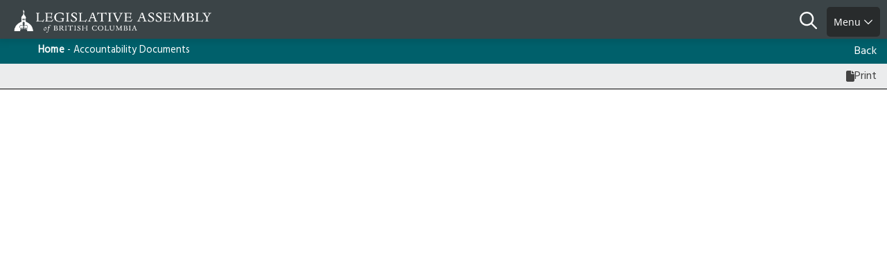

--- FILE ---
content_type: text/html; charset=UTF-8
request_url: https://www.leg.bc.ca/content-committees/AccountabilityDocuments/MLAs/2021-22/Q2/Ind-Current-MLA/Constituency-Office-Expenses-Receipts/Chow-Office-Expense-Receipts-Q2-FY2021-22.pdf
body_size: 11991
content:
<!DOCTYPE html>
<html lang="en" dir="ltr">
  <head>
    <meta charset="utf-8" />
<meta name="Generator" content="Drupal 10 (https://www.drupal.org)" />
<meta name="MobileOptimized" content="width" />
<meta name="HandheldFriendly" content="true" />
<meta name="viewport" content="width=device-width, initial-scale=1.0" />
<style>header .site-branding-logo{max-width:160px!important;}header.header-default .header-main-inner .header-inner{padding-left:160px!important;} header.header-default .header-main-inner .branding{width:160px!important;}</style>
<link rel="icon" href="https://www.leg.bc.ca/sites/default/files/favicon_labc.png" type="image/png" />

    <title>Accountability Documents | Legislative Assembly of BC</title>
    <link rel="stylesheet" media="all" href="/core/modules/system/css/components/ajax-progress.module.css?t77bcj" />
<link rel="stylesheet" media="all" href="/core/modules/system/css/components/align.module.css?t77bcj" />
<link rel="stylesheet" media="all" href="/core/modules/system/css/components/autocomplete-loading.module.css?t77bcj" />
<link rel="stylesheet" media="all" href="/core/modules/system/css/components/fieldgroup.module.css?t77bcj" />
<link rel="stylesheet" media="all" href="/core/modules/system/css/components/container-inline.module.css?t77bcj" />
<link rel="stylesheet" media="all" href="/core/modules/system/css/components/clearfix.module.css?t77bcj" />
<link rel="stylesheet" media="all" href="/core/modules/system/css/components/details.module.css?t77bcj" />
<link rel="stylesheet" media="all" href="/core/modules/system/css/components/hidden.module.css?t77bcj" />
<link rel="stylesheet" media="all" href="/core/modules/system/css/components/item-list.module.css?t77bcj" />
<link rel="stylesheet" media="all" href="/core/modules/system/css/components/js.module.css?t77bcj" />
<link rel="stylesheet" media="all" href="/core/modules/system/css/components/nowrap.module.css?t77bcj" />
<link rel="stylesheet" media="all" href="/core/modules/system/css/components/position-container.module.css?t77bcj" />
<link rel="stylesheet" media="all" href="/core/modules/system/css/components/progress.module.css?t77bcj" />
<link rel="stylesheet" media="all" href="/core/modules/system/css/components/reset-appearance.module.css?t77bcj" />
<link rel="stylesheet" media="all" href="/core/modules/system/css/components/resize.module.css?t77bcj" />
<link rel="stylesheet" media="all" href="/core/modules/system/css/components/sticky-header.module.css?t77bcj" />
<link rel="stylesheet" media="all" href="/core/modules/system/css/components/system-status-counter.css?t77bcj" />
<link rel="stylesheet" media="all" href="/core/modules/system/css/components/system-status-report-counters.css?t77bcj" />
<link rel="stylesheet" media="all" href="/core/modules/system/css/components/system-status-report-general-info.css?t77bcj" />
<link rel="stylesheet" media="all" href="/core/modules/system/css/components/tabledrag.module.css?t77bcj" />
<link rel="stylesheet" media="all" href="/core/modules/system/css/components/tablesort.module.css?t77bcj" />
<link rel="stylesheet" media="all" href="/core/modules/system/css/components/tree-child.module.css?t77bcj" />
<link rel="stylesheet" media="all" href="/modules/custom/iframe_data/css/document-viewer.css?t77bcj" />
<link rel="stylesheet" media="all" href="/modules/custom/dropdown_menu/css/dropdown_menu.css?t77bcj" />
<link rel="stylesheet" media="all" href="/modules/custom/gavias_sliderlayer/vendor/revolution/css/settings.css?t77bcj" />
<link rel="stylesheet" media="all" href="/modules/custom/gavias_pagebuilder/assets/frontend/css/frontend.css?t77bcj" />
<link rel="stylesheet" media="all" href="//fonts.googleapis.com/css?family=Hind:wght@400;500;600;700&amp;display=swap" />
<link rel="stylesheet" media="all" href="/themes/gavias_daudo/css/font-awesome/css/all.min.css?t77bcj" />
<link rel="stylesheet" media="all" href="/themes/gavias_daudo/css/icon/flaticon.css?t77bcj" />
<link rel="stylesheet" media="all" href="/themes/gavias_daudo/css/animate.css?t77bcj" />
<link rel="stylesheet" media="all" href="/themes/gavias_daudo/vendor/owl-carousel/assets/owl.carousel.min.css?t77bcj" />
<link rel="stylesheet" media="all" href="/themes/gavias_daudo/vendor/owl-carousel/assets/owl.theme.default.min.css?t77bcj" />
<link rel="stylesheet" media="all" href="/themes/gavias_daudo/vendor/prettyphoto/css/prettyPhoto.css?t77bcj" />
<link rel="stylesheet" media="all" href="/themes/gavias_daudo/vendor/ytplayer/css/jquery.mb.YTPlayer.min.css?t77bcj" />
<link rel="stylesheet" media="all" href="/themes/gavias_daudo/vendor/magnific/magnific-popup.css?t77bcj" />
<link rel="stylesheet" media="all" href="/themes/gavias_daudo/vendor/slick/slick.css?t77bcj" />
<link rel="stylesheet" media="all" href="/themes/gavias_daudo/css/update.css?t77bcj" />
<link rel="stylesheet" media="all" href="/themes/gavias_daudo/css/bootstrap.css?t77bcj" />
<link rel="stylesheet" media="all" href="/themes/gavias_daudo/css/template.css?t77bcj" />
<link rel="stylesheet" media="all" href="/themes/daudo_subtheme/css/style.css?t77bcj" />
<link rel="stylesheet" media="all" href="/themes/daudo_subtheme/css/topbar.css?t77bcj" />
<link rel="stylesheet" media="all" href="/themes/daudo_subtheme/css/mobile-topbar.css?t77bcj" />
<link rel="stylesheet" media="all" href="/themes/daudo_subtheme/css/footer.css?t77bcj" />
<link rel="stylesheet" media="all" href="/themes/daudo_subtheme/css/breadcrumbs.css?t77bcj" />
<link rel="stylesheet" media="all" href="/themes/daudo_subtheme/css/calendar.css?t77bcj" />
<link rel="stylesheet" media="all" href="/themes/daudo_subtheme/css/accordion.css?t77bcj" />
<link rel="stylesheet" media="all" href="/themes/daudo_subtheme/css/table.css?t77bcj" />
<link rel="stylesheet" media="all" href="/themes/daudo_subtheme/css/modal.css?t77bcj" />
<link rel="stylesheet" media="all" href="/themes/daudo_subtheme/css/iframe.css?t77bcj" />
<link rel="stylesheet" media="all" href="/themes/daudo_subtheme/css/timeline.css?t77bcj" />
<link rel="stylesheet" media="all" href="/themes/daudo_subtheme/css/biography.css?t77bcj" />
<link rel="stylesheet" media="all" href="/themes/daudo_subtheme/css/image_carousel.css?t77bcj" />
<link rel="stylesheet" media="all" href="/themes/daudo_subtheme/css/banner.css?t77bcj" />


    <script type="application/json" data-drupal-selector="drupal-settings-json">{"path":{"baseUrl":"\/","pathPrefix":"","currentPath":"content-committees\/AccountabilityDocuments\/MLAs:2021-22:Q2:Ind-Current-MLA:Constituency-Office-Expenses-Receipts:Chow-Office-Expense-Receipts-Q2-FY2021-22.pdf","currentPathIsAdmin":false,"isFront":false,"currentLanguage":"en"},"pluralDelimiter":"\u0003","suppressDeprecationErrors":true,"bannerImage":"\/sites\/default\/files\/images\/banners\/debates-and-proceedings.jpg","hideBanner":true,"hideParliamentMenu":false,"limsUrl":"https:\/\/lims.leg.bc.ca","otherUrl":"\/pdms\/file\/content-committees\/AccountabilityDocuments\/MLAs\/2021-22\/Q2\/Ind-Current-MLA\/Constituency-Office-Expenses-Receipts\/Chow-Office-Expense-Receipts-Q2-FY2021-22.pdf","noPdf":true,"title":"Accountability Documents","removeMiddleBreadcrumbs":true,"menuItem":{"is_expanded":false,"is_collapsed":false,"in_active_trail":false,"attributes":"","title":"About","url":{},"below":[],"original_link":{}},"menu":{"value":"\u003Cdiv class=\u0022about\u0022\u003E\u003Cdiv\u003E\u003Cul class=\u0022basic-list\u0022\u003E\u003Cli\u003E\u003Ca href=\u0022\/about\/welcome-from-the-speaker\u0022\u003E\u003Ci class=\u0022fa-regular fa-door-open\u0022\u003E\u0026nbsp;\u003C\/i\u003EWelcome From the Speaker\u003C\/a\u003E\u003C\/li\u003E\u003Cli\u003E\u003Ca href=\u0022\/about\/reconciliation\u0022\u003E\u003Ci class=\u0022fa-regular fa-bars\u0022\u003E\u0026nbsp;\u003C\/i\u003EReconciliation\u003C\/a\u003E\u003C\/li\u003E\u003Cli\u003E\u003Ca href=\u0022\/about\/speaker\u0022\u003E\u003Ci class=\u0022fa-regular fa-user-tie-hair\u0022\u003E\u0026nbsp;\u003C\/i\u003ESpeaker\u003C\/a\u003E\u003C\/li\u003E\u003Cli\u003E\u003Ca href=\u0022\/about\/organizational-governance-and-administration\u0022\u003E\u003Ci class=\u0022fa-regular fa-sitemap\u0022\u003E\u0026nbsp;\u003C\/i\u003E\u003Cspan\u003EOrganizational Governance \u0026amp; Administration\u0026nbsp;\u003C\/span\u003E\u003C\/a\u003E\u003C\/li\u003E\u003C\/ul\u003E\u003C\/div\u003E\u003Cdiv\u003E\u003Cul class=\u0022titled-list\u0022\u003E\u003Cli\u003E\u003Ca href=\u0022\/about\/accountability\u0022\u003EAccountability\u003C\/a\u003E\u003Cul\u003E\u003Cli\u003E\u003Ca href=\u0022\/about\/accountability\/assembly-reports\u0022\u003E\u003Ci class=\u0022fa-solid fa-bullseye\u0022\u003E\u0026nbsp;\u003C\/i\u003ELegislative Assembly Reports\u003C\/a\u003E\u003C\/li\u003E\u003Cli\u003E\u003Ca href=\u0022\/about\/accountability\/members-disclosures\u0022\u003E\u003Ci class=\u0022fa-regular fa-chart-pie\u0022\u003E\u0026nbsp;\u003C\/i\u003EMembers\u0027 Disclosures\u003C\/a\u003E\u003Cul\u003E\u003Cli\u003E\u003Ca href=\u0022\/about\/accountability\/members-disclosures\/public-disclosure-statements\u0022\u003E\u003Ci class=\u0022fa-solid fa-table\u0022\u003E\u0026nbsp;\u003C\/i\u003EPublic Disclosure Statements\u003C\/a\u003E\u003C\/li\u003E\u003Cli\u003E\u003Ca href=\u0022\/about\/accountability\/members-disclosures\/mla-remuneration-and-expenses\u0022\u003E\u003Ci class=\u0022fa-solid fa-user\u0022\u003E\u0026nbsp;\u003C\/i\u003EMembers\u0027 Remuneration\u003C\/a\u003E\u003C\/li\u003E\u003C\/ul\u003E\u003C\/li\u003E\u003Cli\u003E\u003Ca href=\u0022\/about\/accountability\/employee-disclosures\u0022\u003E\u003Ci class=\u0022fa-solid fa-magnifying-glass-chart\u0022\u003E\u0026nbsp;\u003C\/i\u003EEmployees\u2019 Disclosures\u003C\/a\u003E\u003C\/li\u003E\u003Cli\u003E\u003Ca href=\u0022\/about\/accountability\/archived-reports\u0022\u003E\u003Ci class=\u0022fa-solid fa-boxes-packing\u0022\u003E\u0026nbsp;\u003C\/i\u003EArchived Reports\u003C\/a\u003E\u003C\/li\u003E\u003Cli\u003E\u003Ca href=\u0022\/about\/accountability\/policy-suite\u0022\u003E\u003Ci class=\u0022fa-solid fa-scale-balanced\u0022\u003E\u0026nbsp;\u003C\/i\u003EPolicy Suite\u003C\/a\u003E\u003C\/li\u003E\u003C\/ul\u003E\u003C\/li\u003E\u003C\/ul\u003E\u003C\/div\u003E\u003Cdiv\u003E\u003Cdiv class=\u0022menu-button\u0022\u003E\u003Ca href=\u0022\/about\u0022\u003EGo to \u003Cspan\u003EAbout\u003C\/span\u003E\u003Ci class=\u0022fa-regular fa-chevron-right\u0022\u003E\u0026nbsp;\u003C\/i\u003E\u003C\/a\u003E\u003C\/div\u003E\u003Cdiv\u003E\u003Cul class=\u0022titled-list\u0022\u003E\u003Cli\u003E\u003Ca href=\u0022\/about\/careers\u0022\u003ECareers\u003C\/a\u003E\u003Cul\u003E\u003Cli\u003E\u003Ca href=\u0022\/about\/careers\/job-postings\u0022\u003E\u003Ci class=\u0022fa-regular fa-fire\u0022\u003E\u0026nbsp;\u003C\/i\u003EJob Postings\u003C\/a\u003E\u003C\/li\u003E\u003Cli\u003E\u003Ca href=\u0022\/about\/careers\/working-here\u0022\u003E\u003Ci class=\u0022fa-regular fa-suitcase\u0022\u003E\u0026nbsp;\u003C\/i\u003EWorking Here\u003C\/a\u003E\u003C\/li\u003E\u003C\/ul\u003E\u003C\/li\u003E\u003C\/ul\u003E\u003C\/div\u003E\u003C\/div\u003E\u003C\/div\u003E","format":"full_html"},"linkText":"About","user":{"uid":0,"permissionsHash":"6427111e59a11a451eab8147a9e32cd1683586e4e234c63118ef40f6de0cd804"}}</script>
<script src="/core/assets/vendor/jquery/jquery.min.js?v=3.7.1"></script>
<script src="/core/misc/drupalSettingsLoader.js?v=10.2.5"></script>
<script src="/core/misc/drupal.js?v=10.2.5"></script>
<script src="/core/misc/drupal.init.js?v=10.2.5"></script>
<script src="https://kit.fontawesome.com/b7ab740391.js" defer crossorigin="anonymous"></script>
<script src="https://use.fontawesome.com/releases/v6.4.0/js/v4-shims.js" defer crossorigin="anonymous"></script>
<script src="/themes/gavias_daudo/vendor/jquery-migrate.min.js?v=10.2.5"></script>
<script src="/themes/gavias_daudo/js/bootstrap.js?v=10.2.5"></script>
<script src="/themes/gavias_daudo/js/imagesloader.min.js?v=10.2.5"></script>
<script src="/themes/gavias_daudo/vendor/jquery.easing.js?v=10.2.5"></script>
<script src="/themes/gavias_daudo/vendor/jquery.appear.js?v=10.2.5"></script>
<script src="/themes/gavias_daudo/vendor/jquery.easypiechart.min.js?v=10.2.5"></script>
<script src="/themes/gavias_daudo/vendor/owl-carousel/owl.carousel.js?v=10.2.5"></script>
<script src="/themes/gavias_daudo/vendor/waypoint.js?v=10.2.5"></script>
<script src="/themes/gavias_daudo/vendor/count-to.js?v=10.2.5"></script>
<script src="/themes/gavias_daudo/vendor/masonry.pkgd.min.js?v=10.2.5"></script>
<script src="/themes/gavias_daudo/vendor/isotope.pkgd.min.js?v=10.2.5"></script>
<script src="/themes/gavias_daudo/vendor/aos.js?v=10.2.5"></script>
<script src="/themes/gavias_daudo/vendor/prettyphoto/js/jquery.prettyPhoto.js?v=10.2.5"></script>
<script src="/themes/gavias_daudo/vendor/ytplayer/js/jquery.mb.YTPlayer.min.js?v=10.2.5"></script>
<script src="/themes/gavias_daudo/vendor/jquery.typer/src/jquery.typer.js?v=10.2.5"></script>
<script src="/themes/gavias_daudo/vendor/magnific/jquery.magnific-popup.min.js?v=10.2.5"></script>
<script src="/themes/gavias_daudo/vendor/quotes_rotator/js/modernizr.custom.js?v=10.2.5"></script>
<script src="/themes/gavias_daudo/vendor/quotes_rotator/js/jquery.cbpQTRotator.min.js?v=10.2.5"></script>
<script src="/themes/gavias_daudo/vendor/jquery.nicescroll.min.js?v=10.2.5"></script>
<script src="/themes/gavias_daudo/vendor/slick/slick.min.js?v=10.2.5"></script>
<script src="/themes/gavias_daudo/js/main.js?v=10.2.5"></script>
<script src="/modules/custom/gavias_sliderlayer/vendor/revolution/js/jquery.themepunch.tools.min.js?v=1.x"></script>
<script src="/modules/custom/gavias_sliderlayer/vendor/revolution/js/jquery.themepunch.revolution.min.js?v=1.x"></script>
<script src="/modules/custom/gavias_sliderlayer/vendor/revolution/js/extensions/revolution.extension.actions.min.js?v=1.x"></script>
<script src="/modules/custom/gavias_sliderlayer/vendor/revolution/js/extensions/revolution.extension.carousel.min.js?v=1.x"></script>
<script src="/modules/custom/gavias_sliderlayer/vendor/revolution/js/extensions/revolution.extension.kenburn.min.js?v=1.x"></script>
<script src="/modules/custom/gavias_sliderlayer/vendor/revolution/js/extensions/revolution.extension.layeranimation.min.js?v=1.x"></script>
<script src="/modules/custom/gavias_sliderlayer/vendor/revolution/js/extensions/revolution.extension.migration.min.js?v=1.x"></script>
<script src="/modules/custom/gavias_sliderlayer/vendor/revolution/js/extensions/revolution.extension.navigation.min.js?v=1.x"></script>
<script src="/modules/custom/gavias_sliderlayer/vendor/revolution/js/extensions/revolution.extension.parallax.min.js?v=1.x"></script>
<script src="/modules/custom/gavias_sliderlayer/vendor/revolution/js/extensions/revolution.extension.slideanims.min.js?v=1.x"></script>
<script src="/modules/custom/gavias_sliderlayer/vendor/revolution/js/extensions/revolution.extension.video.min.js?v=1.x"></script>
<script src="/themes/daudo_subtheme/js/main.js?v=10.2.5"></script>
<script src="/themes/daudo_subtheme/js/image_carousel.js?v=10.2.5"></script>
<script src="/themes/daudo_subtheme/js/document_search.js?v=10.2.5"></script>


    

          <style type="text/css">
        .image-column {flex-basis: 33.33%;display: flex;justify-content: center;align-items: center;text-align: center;margin: 0 auto;padding: 10px;}.bio-img { padding: 10px; }.bio-container .title {color: #3b4447;font-size: 18px;}@media screen and (max-width: 992px) {.bio-container .title {padding-left: 20px;}}.button-align {text-align: center;}.mobile-banner .banner-title {display: none;}@media (max-width: 435px) {header .site-branding-logo img {width: 200px;}.header-main .topbar .branding {margin-top: 10px;}}div.info-block.block {background-color: white;padding: 15px;box-shadow: rgba(0, 0, 0, 0.05) 0px 6px 24px 0px, rgba(0, 0, 0, 0.08) 0px 0px 0px 1px;position: relative;margin-top: 65px;margin-bottom: 65px;}div.info-block.block:before {content: 'Notice';background-image: linear-gradient(#004e57, #005b64);color: white;margin-bottom: unset;text-align: center;font-size: 16px;padding: 10px 15px;font-weight: 700;text-transform: uppercase;position: absolute;width: 100%;top: -47px;left: 0;}
      </style>
    
          <style class="customize"></style>
    
  </head>

  
  <body class="gavias-pagebuilder layout-no-sidebars wide path-content-committees">

    <a href="#page-main-content" class="visually-hidden focusable">
      Skip to main content
    </a>

    
    
      <div class="dialog-off-canvas-main-canvas" data-off-canvas-main-canvas>
    <div class="gva-body-wrapper">
	<div class="body-page gva-body-page">
	   <header id="header" class="header-default">

			<div class="topbar">
			<div class="container">
				<div class="row">
					<div class="col-12">
						<div class="topbar-content-inner clearfix">
							<div class="topbar-content">  <div>
    <nav aria-labelledby="block-daudo-subtheme-topnav-menu" id="block-daudo-subtheme-topnav" class="block block-menu navigation menu--top-nav">
          
  
  <h2  class="visually-hidden block-title block-title" id="block-daudo-subtheme-topnav-menu"><span>Top Nav</span></h2>
  
  <div class="block-content">
                 
              <ul class="gva_menu">
        
            <li  class="menu-item">
        <a href="/parliamentary-business/broadcasts-and-webcasts" gva_layout="menu-list" gva_layout_columns="3" gva_block="daudo_subtheme_footer" data-drupal-link-system-path="node/29">Webcasts</a>
        
      </li>
    
            <li  class="menu-item">
        <a href="/parliamentary-business/parliamentary-calendar" gva_layout="menu-list" gva_layout_columns="3" gva_block="daudo_subtheme_footer" data-drupal-link-system-path="node/28">Parliamentary Calendar</a>
        
      </li>
    
            <li  class="menu-item">
        <a href="/about/careers" gva_layout="menu-list" gva_layout_columns="3" gva_block="daudo_subtheme_footer" data-drupal-link-system-path="node/654">Careers</a>
        
      </li>
    
            <li  class="menu-item">
        <a href="/contact-us" gva_layout="menu-list" gva_layout_columns="3" gva_block="daudo_subtheme_footer" data-drupal-link-system-path="node/5">Contact Us</a>
        
      </li>
    
            <li  aria-label="Search" class="menu-item">
        <a href="/search/labc" gva_layout="menu-list" gva_layout_columns="3" gva_block="daudo_subtheme_footer" data-drupal-link-system-path="search/labc"><i class="fa-light fa-magnifying-glass" aria-hidden="true"></i></a>
        
      </li>
        </ul>
  


        </div>  
</nav>

  </div>
</div>
													</div>
					</div>
				</div>
			</div>
		</div>
	
		
	<div class="header-main ">
		<div class="topbar">
			<div class="branding">
									  <div>
    
      <a href="/" title="Home" rel="home" class="site-branding-logo">
        
        <img class="logo-site" src="https://www.leg.bc.ca/sites/default/files/LABC%20Logo.png" alt="Home" />
        
    </a>
    
  </div>

							</div>

			<div class="topbar-navigation" id="topbar-nav">
									  <div>
    <nav aria-labelledby="block-daudo-subtheme-mainmenu-menu" id="block-daudo-subtheme-mainmenu" class="block block-menu navigation menu--main-menu">
          
  
  <h2  class="visually-hidden block-title block-title" id="block-daudo-subtheme-mainmenu-menu"><span>Main Menu</span></h2>
  
  <div class="block-content">
                 
              <ul class="gva_menu">
        
            <li  class="menu-item">
        <span gva_layout="menu-list" gva_layout_columns="3" gva_block="daudo_subtheme_footer"><span class="link-text">About</span> <i class="fa-regular fa-chevron-down" aria-hidden="true"></i></span>
        
      </li>
    
            <li  class="menu-item">
        <span gva_layout="menu-list" gva_layout_columns="3" gva_block="daudo_subtheme_footer"><span class="link-text">Members</span> <i class="fa-regular fa-chevron-down" aria-hidden="true"></i></span>
        
      </li>
    
            <li  class="menu-item">
        <span gva_layout="menu-list" gva_layout_columns="3" gva_block="daudo_subtheme_footer"><span class="link-text">Parliamentary Business</span> <i class="fa-regular fa-chevron-down" aria-hidden="true"></i></span>
        
      </li>
    
            <li  class="menu-item">
        <span gva_layout="menu-list" gva_layout_columns="3" gva_block="daudo_subtheme_footer"><span class="link-text">Learn</span> <i class="fa-regular fa-chevron-down" aria-hidden="true"></i></span>
        
      </li>
    
            <li  class="menu-item">
        <span gva_layout="menu-list" gva_layout_columns="3" gva_block="daudo_subtheme_footer"><span class="link-text">Visit</span> <i class="fa-regular fa-chevron-down" aria-hidden="true"></i></span>
        
      </li>
        </ul>
  


        </div>  
</nav>
<div id="block-daudo-subtheme-customdropdownblock" class="block block-dropdown-menu block-custom-dropdown-block no-title">
  
    
      <div class="content block-content">
      <div class='dropdown-select-menu' data-link-text='About'>
  <div class='dropdown-content'>
    <div class="about"><div><ul class="basic-list"><li><a href="/about/welcome-from-the-speaker"><i class="fa-regular fa-door-open">&nbsp;</i>Welcome From the Speaker</a></li><li><a href="/about/reconciliation"><i class="fa-regular fa-bars">&nbsp;</i>Reconciliation</a></li><li><a href="/about/speaker"><i class="fa-regular fa-user-tie-hair">&nbsp;</i>Speaker</a></li><li><a href="/about/organizational-governance-and-administration"><i class="fa-regular fa-sitemap">&nbsp;</i><span>Organizational Governance &amp; Administration&nbsp;</span></a></li></ul></div><div><ul class="titled-list"><li><a href="/about/accountability">Accountability</a><ul><li><a href="/about/accountability/assembly-reports"><i class="fa-solid fa-bullseye">&nbsp;</i>Legislative Assembly Reports</a></li><li><a href="/about/accountability/members-disclosures"><i class="fa-regular fa-chart-pie">&nbsp;</i>Members' Disclosures</a><ul><li><a href="/about/accountability/members-disclosures/public-disclosure-statements"><i class="fa-solid fa-table">&nbsp;</i>Public Disclosure Statements</a></li><li><a href="/about/accountability/members-disclosures/mla-remuneration-and-expenses"><i class="fa-solid fa-user">&nbsp;</i>Members' Remuneration</a></li></ul></li><li><a href="/about/accountability/employee-disclosures"><i class="fa-solid fa-magnifying-glass-chart">&nbsp;</i>Employees’ Disclosures</a></li><li><a href="/about/accountability/archived-reports"><i class="fa-solid fa-boxes-packing">&nbsp;</i>Archived Reports</a></li><li><a href="/about/accountability/policy-suite"><i class="fa-solid fa-scale-balanced">&nbsp;</i>Policy Suite</a></li></ul></li></ul></div><div><div class="menu-button"><a href="/about">Go to <span>About</span><i class="fa-regular fa-chevron-right">&nbsp;</i></a></div><div><ul class="titled-list"><li><a href="/about/careers">Careers</a><ul><li><a href="/about/careers/job-postings"><i class="fa-regular fa-fire">&nbsp;</i>Job Postings</a></li><li><a href="/about/careers/working-here"><i class="fa-regular fa-suitcase">&nbsp;</i>Working Here</a></li></ul></li></ul></div></div></div>
  </div>
</div>

    </div>
  </div>
<div id="block-daudo-subtheme-customdropdownblock-3" class="block block-dropdown-menu block-custom-dropdown-block no-title">
  
    
      <div class="content block-content">
      <div class='dropdown-select-menu' data-link-text='Members'>
  <div class='dropdown-content'>
    <div class="members"><div><ul class="basic-list"><li><a href="/members/mla-by-community"><i class="fa-regular fa-newspaper">&nbsp;</i>Find MLA by Community</a></li><li><a href="/members/find-mla-by-constituency"><i class="fa-regular fa-check-to-slot">&nbsp;</i>Find MLA by Constituency</a></li><li><a href="/members/current-party-standings"><i class="fa-regular fa-calendar-days">&nbsp;</i>Current Party Standings</a></li><li><a href="/members/executive-council"><i class="fa-regular fa-tower-broadcast">&nbsp;</i>Executive Council</a></li></ul></div><div><div class="menu-button"><a href="/members">Go to <span>Members</span><i class="fa-regular fa-chevron-right">&nbsp;</i></a></div></div></div>
  </div>
</div>

    </div>
  </div>
<div id="block-daudo-subtheme-customdropdownblock-2" class="block block-dropdown-menu block-custom-dropdown-block no-title">
  
    
      <div class="content block-content">
      <div class='dropdown-select-menu' data-link-text='Parliamentary Business'>
  <div class='dropdown-content'>
    <div class="parliamentary-buisness"><div><ul class="basic-list"><li><a href="/parliamentary-business/parliamentary-calendar"><i class="fa-regular fa-calendar-days">&nbsp;</i>Parliamentary Calendar</a></li><li><a href="/parliamentary-business/broadcasts-and-webcasts"><i class="fa-regular fa-tower-broadcast">&nbsp;</i>Broadcasts &amp; Webcasts</a></li><li><a href="/parliamentary-business/parliamentary-procedure"><i class="fa-regular fa-arrow-progress">&nbsp;</i>Parliamentary Procedure</a></li><li><a href="/parliamentary-business/bills-and-legislation"><i class="fa-regular fa-gavel">&nbsp;</i>Bills &amp; Legislation</a></li><li><a href="/parliamentary-business/indexes-to-debate-transcripts"><i class="fa-regular fa-memo-circle-info">&nbsp;</i>Hansard Indexes</a></li></ul></div><div><ul class="titled-list"><li><a href="/parliamentary-business/overview/43rd-parliament/1st-session/">Session Overview</a><ul><li><a href="/parliamentary-business/overview/43rd-parliament/1st-session/orders-of-the-day"><i class="fa-regular fa-newspaper">&nbsp;</i>Orders of the Day</a></li><li><a href="/parliamentary-business/overview/43rd-parliament/1st-session/votes-and-proceedings"><i class="fa-regular fa-check-to-slot">&nbsp;</i>Votes &amp; Proceedings</a></li><li><a href="/parliamentary-business/overview/43rd-parliament/1st-session/debate-transcripts"><i class="fa-regular fa-keynote">&nbsp;</i>Debates (Hansard)</a></li><li><a href="/parliamentary-business/overview/43rd-parliament/1st-session/file/43rd1st-votes-completed.html"><i class="fa-regular fa-money-check-pen">&nbsp;</i>Committee Of Supply</a></li><li><a href="https://archives.leg.bc.ca"><i class="fa-regular fa-box-taped">&nbsp;</i>Archived Journals</a></li></ul></li></ul></div><div><div class="menu-button"><a href="/parliamentary-business">Go to <span>Parliamentary Business</span><i class="fa-regular fa-chevron-right">&nbsp;</i></a></div><div><ul class="titled-list"><li><a href="/parliamentary-business/committees">Parliamentary Committees</a><ul><li><a href="/parliamentary-business/committees/about-the-committee-system"><i class="fa-regular fa-solar-system">&nbsp;</i>About the Committee System</a></li><li><a href="/parliamentary-business/committees/committee-meetings"><i class="fa-regular fa-calendars">&nbsp;</i>Committee Meetings</a></li><li><a href="/parliamentary-business/committees/committee-reports"><i class="fa-regular fa-file-chart-column">&nbsp;</i>Committee Reports</a></li><li><a href="https://consultation-portal.leg.bc.ca"><i class="fa-regular fa-messages-question">&nbsp;</i>Public Consultation Portal</a></li></ul></li></ul></div></div></div>
  </div>
</div>

    </div>
  </div>
<div id="block-daudo-subtheme-customdropdownblock-4" class="block block-dropdown-menu block-custom-dropdown-block no-title">
  
    
      <div class="content block-content">
      <div class='dropdown-select-menu' data-link-text='Learn'>
  <div class='dropdown-content'>
    <div class="learn"><div><ul class="basic-list"><li><a href="/learn/hansard-services"><i class="fa-regular fa-memo-circle-info">&nbsp;</i>Hansard Services</a></li><li><a href="/learn/discover-your-legislature"><i class="fa-regular fa-scale-balanced">&nbsp;</i>Discover Your Legislature</a></li><li><a href="/learn/educational-programs-and-workshops"><i class="fa-regular fa-graduation-cap">&nbsp;</i><span>Educational Programs &amp; Workshops</span></a></li><li><a href="/learn/bclip"><i class="fa-light fa-head-side-gear">&nbsp;</i>Internship Program</a></li><li><a href="/learn/watv"><i class="fa-regular fa-venus">&nbsp;</i>Women &amp; the Vote</a></li><li><a href="/learn/learning-resources"><i class="fa-regular fa-book-open">&nbsp;</i>Learning Resources</a></li><li><a href="/learn/glossary"><i class="fa-regular fa-book">&nbsp;</i>Glossary</a></li></ul></div><div><ul class="titled-list"><li><a href="/learn/legislative-library">Legislative Library</a><ul><li><a href="https://llbc.ent.sirsidynix.net/client/en_GB/main"><i class="fa-regular fa-file-magnifying-glass">&nbsp;</i>Library Catalogue</a></li><li><a href="/learn/legislative-library/library-publications"><i class="fa-regular fa-folders">&nbsp;</i>Library Publications &amp; Collections</a></li><li><a href="/learn/legislative-library/library-history"><i class="fa-regular fa-landmark">&nbsp;</i>History of the Legislative Library</a></li><li><a href="/learn/legislative-library/database-for-prime-clients"><i class="fa-regular fa-display">&nbsp;</i>Digital Resources for Members &amp; Assembly Staff</a></li></ul></li></ul></div><div class="menu-button"><a href="/learn">Go to <span>Learn</span><i class="fa-regular fa-chevron-right">&nbsp;</i></a></div></div>
  </div>
</div>

    </div>
  </div>
<div id="block-daudo-subtheme-customdropdownblock-5" class="block block-dropdown-menu block-custom-dropdown-block no-title">
  
    
      <div class="content block-content">
      <div class='dropdown-select-menu' data-link-text='Visit'>
  <div class='dropdown-content'>
    <div class="visit"><div><ul class="basic-list"><li><a href="/visit/book-the-grounds"><i class="fa-light fa-landmark-dome">&nbsp;</i>Book the Grounds</a></li><li><a href="/visit/parliamentary-dining-room"><i class="fa-regular fa-fork-knife">&nbsp;</i>Dining Room</a></li><li><a href="/visit/gift-shop"><i class="fa-regular fa-gift">&nbsp;</i>Gift Shop</a></li><li><a href="/visit/virtual-tour"><i class="fa-regular fa-play">&nbsp;</i>Virtual Tour</a></li><li><a href="/visit/transportation-and-parking"><i class="fa-regular fa-taxi-bus">&nbsp;</i>Transportation &amp; Parking</a></li><li><a href="/visit/security-screening"><i class="fa-regular fa-shield-check">&nbsp;</i>Security Screening</a></li></ul></div><div class="titled-margin"><ul class="titled-list"><li><a href="/visit/tour-information">Tour Information</a><ul><li><a href="/visit/tour-information/school-tours"><i class="fa-regular fa-backpack">&nbsp;</i>School Tours &amp; Programs</a></li><li><a href="/visit/tour-information/public-tours"><i class="fa-regular fa-flag">&nbsp;</i>Public Tours</a></li><li><a href="/visit/tour-information/group-tours"><i class="fa-light fa-users">&nbsp;</i>Group Tours</a></li><li><a href="/visit/tour-information/self-guided-tours"><i class="fa-regular fa-circle-info">&nbsp;</i>Self-Guided Tours</a></li></ul></li></ul></div><div><div class="menu-button"><a href="/visit">Go to <span>Visit</span><i class="fa-regular fa-chevron-right">&nbsp;</i></a></div><div><ul class="titled-list"><li><a href="/visit/programs-and-events">Programs &amp; Events</a><ul><li><a href="/visit/programs-and-events/parliamentary-plays"><i class="fa-regular fa-masks-theater">&nbsp;</i>Parliamentary Plays</a></li><li><a href="/visit/programs-and-events/special-programs"><i class="fa-regular fa-tree-christmas">&nbsp;</i>Special Programs</a></li></ul></li></ul></div></div></div>
  </div>
</div>

    </div>
  </div>
<nav aria-labelledby="block-daudo-subtheme-mobilemenu-menu" id="block-daudo-subtheme-mobilemenu" class="mobile-menu block block-menu navigation menu--mobile-menu">
          
  
  <h2  class="visually-hidden block-title block-title" id="block-daudo-subtheme-mobilemenu-menu"><span>Mobile Menu</span></h2>
  
  <div class="block-content">
                 
              <ul class="gva_menu">
        
            <li  class="menu-item menu-item--expanded">
        <span gva_layout="menu-list" gva_layout_columns="3" gva_block="daudo_subtheme_footer">About</span>
                                <ul class="menu sub-menu">
        
            <li  class="menu-item">
        <a href="/about" gva_layout="menu-list" gva_layout_columns="3" gva_block="daudo_subtheme_footer" data-drupal-link-system-path="node/644">Go to About</a>
        
      </li>
    
            <li  class="menu-item">
        <a href="/about/welcome-from-the-speaker" gva_layout="menu-list" gva_layout_columns="3" gva_block="daudo_subtheme_footer" data-drupal-link-system-path="node/8">Welcome from the Speaker</a>
        
      </li>
    
            <li  class="menu-item">
        <a href="/about/reconciliation" gva_layout="menu-list" gva_layout_columns="3" gva_block="daudo_subtheme_footer" data-drupal-link-system-path="node/647">Reconciliation</a>
        
      </li>
    
            <li  class="menu-item">
        <a href="/about/organizational-governance-and-administration" gva_layout="menu-list" gva_layout_columns="3" gva_block="daudo_subtheme_footer" data-drupal-link-system-path="node/607">Organizational Governance &amp; Administration</a>
        
      </li>
    
            <li  class="menu-item menu-item--expanded">
        <span gva_layout="menu-list" gva_layout_columns="3" gva_block="daudo_subtheme_footer">Accountability</span>
                                <ul class="menu sub-menu">
        
            <li  class="menu-item">
        <a href="/about/accountability" gva_layout="menu-list" gva_layout_columns="3" gva_block="daudo_subtheme_footer" data-drupal-link-system-path="node/16">Go to Accountability</a>
        
      </li>
    
            <li  class="menu-item">
        <a href="/about/accountability/assembly-reports" gva_layout="menu-list" gva_layout_columns="3" gva_block="daudo_subtheme_footer" data-drupal-link-system-path="node/650">Legislative Assembly Reports</a>
        
      </li>
    
            <li  class="menu-item menu-item--expanded">
        <span gva_layout="menu-list" gva_layout_columns="3" gva_block="daudo_subtheme_footer">Members&#039; Disclosures</span>
                                <ul class="menu sub-menu">
        
            <li  class="menu-item">
        <a href="/about/accountability/members-disclosures" gva_layout="menu-list" gva_layout_columns="3" gva_block="daudo_subtheme_footer" data-drupal-link-system-path="node/78">Go to Member Disclosures</a>
        
      </li>
    
            <li  class="menu-item">
        <a href="/about/accountability/members-disclosures/public-disclosure-statements" gva_layout="menu-list" gva_layout_columns="3" gva_block="daudo_subtheme_footer" data-drupal-link-system-path="node/21">Public Disclosure Statements</a>
        
      </li>
    
            <li  class="menu-item">
        <a href="/about/accountability/members-disclosures/mla-remuneration-and-expenses" gva_layout="menu-list" gva_layout_columns="3" gva_block="daudo_subtheme_footer" data-drupal-link-system-path="node/55">MLA Remuneration</a>
        
      </li>
        </ul>
  
        
      </li>
    
            <li  class="menu-item">
        <a href="/about/accountability/employee-disclosures" gva_layout="menu-list" gva_layout_columns="3" gva_block="daudo_subtheme_footer" data-drupal-link-system-path="node/651">Legislative Assembly Employee&#039;s Disclosures</a>
        
      </li>
    
            <li  class="menu-item">
        <a href="/about/accountability/archived-reports" gva_layout="menu-list" gva_layout_columns="3" gva_block="daudo_subtheme_footer" data-drupal-link-system-path="node/485">Archive Disclosure Reports</a>
        
      </li>
    
            <li  class="menu-item">
        <a href="/about/accountability/policy-suite" gva_layout="menu-list" gva_layout_columns="3" gva_block="daudo_subtheme_footer" data-drupal-link-system-path="node/81">Policy Suite</a>
        
      </li>
        </ul>
  
        
      </li>
    
            <li  class="menu-item menu-item--expanded">
        <span gva_layout="menu-list" gva_layout_columns="3" gva_block="daudo_subtheme_footer">Careers</span>
                                <ul class="menu sub-menu">
        
            <li  class="menu-item">
        <a href="/about/careers" gva_layout="menu-list" gva_layout_columns="3" gva_block="daudo_subtheme_footer" data-drupal-link-system-path="node/654">Go to Careers</a>
        
      </li>
        </ul>
  
        
      </li>
        </ul>
  
        
      </li>
    
            <li  class="menu-item menu-item--expanded">
        <span gva_layout="menu-list" gva_layout_columns="3" gva_block="daudo_subtheme_footer">Members</span>
                                <ul class="menu sub-menu">
        
            <li  class="menu-item">
        <a href="/members" gva_layout="menu-list" gva_layout_columns="3" gva_block="daudo_subtheme_footer" data-drupal-link-system-path="node/9">Find My MLA</a>
        
      </li>
    
            <li  class="menu-item">
        <a href="/members/mla-by-community" gva_layout="menu-list" gva_layout_columns="3" gva_block="daudo_subtheme_footer" data-drupal-link-system-path="node/491">Find MLA by Community</a>
        
      </li>
    
            <li  class="menu-item">
        <a href="/members/find-mla-by-constituency" gva_layout="menu-list" gva_layout_columns="3" gva_block="daudo_subtheme_footer" data-drupal-link-system-path="node/53">Find MLA by Constituency</a>
        
      </li>
    
            <li  class="menu-item">
        <a href="/members/current-party-standings" gva_layout="menu-list" gva_layout_columns="3" gva_block="daudo_subtheme_footer" data-drupal-link-system-path="node/14">Current Party Standings</a>
        
      </li>
    
            <li  class="menu-item">
        <a href="/members/executive-council" gva_layout="menu-list" gva_layout_columns="3" gva_block="daudo_subtheme_footer" data-drupal-link-system-path="node/13">Executive Council</a>
        
      </li>
        </ul>
  
        
      </li>
    
            <li  class="menu-item menu-item--expanded">
        <span gva_layout="menu-list" gva_layout_columns="3" gva_block="daudo_subtheme_footer">Parliamentary Business</span>
                                <ul class="menu sub-menu">
        
            <li  class="menu-item">
        <a href="/parliamentary-business" gva_layout="menu-list" gva_layout_columns="3" gva_block="daudo_subtheme_footer" data-drupal-link-system-path="node/32">Go to Parliamentary Business</a>
        
      </li>
    
            <li  class="menu-item">
        <a href="/parliamentary-business/parliamentary-calendar" gva_layout="menu-list" gva_layout_columns="3" gva_block="daudo_subtheme_footer" data-drupal-link-system-path="node/28">Parliamentary Calendar</a>
        
      </li>
    
            <li  class="menu-item">
        <a href="/parliamentary-business/broadcasts-and-webcasts" gva_layout="menu-list" gva_layout_columns="3" gva_block="daudo_subtheme_footer" data-drupal-link-system-path="node/29">Broadcasts &amp; Webcasts</a>
        
      </li>
    
            <li  class="menu-item">
        <a href="/parliamentary-business/parliamentary-procedure" gva_layout="menu-list" gva_layout_columns="3" gva_block="daudo_subtheme_footer" data-drupal-link-system-path="node/60">Parliamentary Procedure</a>
        
      </li>
    
            <li  class="menu-item">
        <a href="/parliamentary-business/bills-and-legislation" gva_layout="menu-list" gva_layout_columns="3" gva_block="daudo_subtheme_footer" data-drupal-link-system-path="node/47">Bills &amp; Legislation</a>
        
      </li>
    
            <li  class="menu-item">
        <a href="/parliamentary-business/indexes-to-debate-transcripts" gva_layout="menu-list" gva_layout_columns="3" gva_block="daudo_subtheme_footer" data-drupal-link-system-path="node/56">Hansard Indexes</a>
        
      </li>
    
            <li  class="menu-item menu-item--expanded">
        <span gva_layout="menu-list" gva_layout_columns="3" gva_block="daudo_subtheme_footer">Session Overview</span>
                                <ul class="menu sub-menu">
        
            <li  class="menu-item">
        <a href="/parliamentary-business/overview/43rd-parliament/1st-session" gva_layout="menu-list" gva_layout_columns="3" gva_block="daudo_subtheme_footer" data-drupal-link-system-path="parliamentary-business/overview/43rd-parliament/1st-session">Go to Session Overview</a>
        
      </li>
    
            <li  class="menu-item">
        <a href="/parliamentary-business/overview/43rd-parliament/1st-session/orders-of-the-day" gva_layout="menu-list" gva_layout_columns="3" gva_block="daudo_subtheme_footer" data-drupal-link-system-path="parliamentary-business/overview/43rd-parliament/1st-session/orders-of-the-day">Orders of the Day</a>
        
      </li>
    
            <li  class="menu-item">
        <a href="/parliamentary-business/overview/43rd-parliament/1st-session/votes-and-proceedings" gva_layout="menu-list" gva_layout_columns="3" gva_block="daudo_subtheme_footer" data-drupal-link-system-path="parliamentary-business/overview/43rd-parliament/1st-session/votes-and-proceedings">Votes &amp; Proceedings</a>
        
      </li>
    
            <li  class="menu-item">
        <a href="/parliamentary-business/overview/43rd-parliament/1st-session/debate-transcripts" gva_layout="menu-list" gva_layout_columns="3" gva_block="daudo_subtheme_footer" data-drupal-link-system-path="parliamentary-business/overview/43rd-parliament/1st-session/debate-transcripts">Debates (Hansard)</a>
        
      </li>
    
            <li  class="menu-item">
        <a href="/parliamentary-business/overview/43rd-parliament/1st-session/file/43rd1st-votes-completed.html" gva_layout="menu-list" gva_layout_columns="3" gva_block="daudo_subtheme_footer" data-drupal-link-system-path="parliamentary-business/overview/43rd-parliament/1st-session/file/43rd1st-votes-completed.html">Committee of Supply</a>
        
      </li>
    
            <li  class="menu-item">
        <a href="https://archives.leg.bc.ca/" gva_layout="menu-list" gva_layout_columns="3" gva_block="daudo_subtheme_footer">Archived Journals</a>
        
      </li>
        </ul>
  
        
      </li>
    
            <li  class="menu-item menu-item--expanded">
        <span gva_layout="menu-list" gva_layout_columns="3" gva_block="daudo_subtheme_footer">Parliamentary Committees</span>
                                <ul class="menu sub-menu">
        
            <li  class="menu-item">
        <a href="/parliamentary-business/committees" gva_layout="menu-list" gva_layout_columns="3" gva_block="daudo_subtheme_footer" data-drupal-link-system-path="parliamentary-business/committees">Go to Committees</a>
        
      </li>
    
            <li  class="menu-item">
        <a href="/parliamentary-business/committees/about-the-committee-system" gva_layout="menu-list" gva_layout_columns="3" gva_block="daudo_subtheme_footer" data-drupal-link-system-path="node/480">About the Committee System</a>
        
      </li>
    
            <li  class="menu-item">
        <a href="/parliamentary-business/committees/committee-meetings" gva_layout="menu-list" gva_layout_columns="3" gva_block="daudo_subtheme_footer" data-drupal-link-system-path="parliamentary-business/committees/committee-meetings">Committee Meetings</a>
        
      </li>
    
            <li  class="menu-item">
        <a href="/parliamentary-business/committees/committee-reports" gva_layout="menu-list" gva_layout_columns="3" gva_block="daudo_subtheme_footer" data-drupal-link-system-path="parliamentary-business/committees/committee-reports">Committee Reports</a>
        
      </li>
    
            <li  class="menu-item">
        <a href="https://consultation-portal.leg.bc.ca" gva_layout="menu-list" gva_layout_columns="3" gva_block="daudo_subtheme_footer">Public Consultation Portal</a>
        
      </li>
        </ul>
  
        
      </li>
        </ul>
  
        
      </li>
    
            <li  class="menu-item menu-item--expanded">
        <span gva_layout="menu-list" gva_layout_columns="3" gva_block="daudo_subtheme_footer">Learn</span>
                                <ul class="menu sub-menu">
        
            <li  class="menu-item">
        <a href="/learn" gva_layout="menu-list" gva_layout_columns="3" gva_block="daudo_subtheme_footer" data-drupal-link-system-path="node/645">Go to Learn</a>
        
      </li>
    
            <li  class="menu-item">
        <a href="/learn/discover-your-legislature" gva_layout="menu-list" gva_layout_columns="3" gva_block="daudo_subtheme_footer" data-drupal-link-system-path="node/490">Discover Your Legislature</a>
        
      </li>
    
            <li  class="menu-item">
        <a href="/learn/educational-programs-and-workshops" gva_layout="menu-list" gva_layout_columns="3" gva_block="daudo_subtheme_footer" data-drupal-link-system-path="node/40">Educational Programs &amp; Workshops</a>
        
      </li>
    
            <li  class="menu-item">
        <a href="/learn/bclip" gva_layout="menu-list" gva_layout_columns="3" gva_block="daudo_subtheme_footer" data-drupal-link-system-path="node/113">Internship Program</a>
        
      </li>
    
            <li  class="menu-item">
        <a href="/learn/watv" gva_layout="menu-list" gva_layout_columns="3" gva_block="daudo_subtheme_footer" data-drupal-link-system-path="node/112">Women &amp; the Vote</a>
        
      </li>
    
            <li  class="menu-item">
        <a href="/learn/learning-resources" gva_layout="menu-list" gva_layout_columns="3" gva_block="daudo_subtheme_footer" data-drupal-link-system-path="node/38">Learning Resources</a>
        
      </li>
    
            <li  class="menu-item menu-item--expanded">
        <span gva_layout="menu-list" gva_layout_columns="3" gva_block="daudo_subtheme_footer">Legislative Library</span>
                                <ul class="menu sub-menu">
        
            <li  class="menu-item">
        <a href="/learn/legislative-library" gva_layout="menu-list" gva_layout_columns="3" gva_block="daudo_subtheme_footer" data-drupal-link-system-path="node/36">Go to Legislative Library</a>
        
      </li>
    
            <li  class="menu-item">
        <a href="https://llbc.ent.sirsidynix.net/client/en_GB/main" gva_layout="menu-list" gva_layout_columns="3" gva_block="daudo_subtheme_footer">Library Catalogue</a>
        
      </li>
    
            <li  class="menu-item">
        <a href="/learn/legislative-library/library-publications" gva_layout="menu-list" gva_layout_columns="3" gva_block="daudo_subtheme_footer" data-drupal-link-system-path="node/50">Library Publications &amp; Collections</a>
        
      </li>
    
            <li  class="menu-item">
        <a href="/learn/legislative-library/library-history" gva_layout="menu-list" gva_layout_columns="3" gva_block="daudo_subtheme_footer" data-drupal-link-system-path="node/83">History of the Legislative Library</a>
        
      </li>
    
            <li  class="menu-item">
        <a href="/learn/legislative-library/database-for-prime-clients" gva_layout="menu-list" gva_layout_columns="3" gva_block="daudo_subtheme_footer" data-drupal-link-system-path="node/86">Digital Resources for Members &amp; Assembly Staff</a>
        
      </li>
        </ul>
  
        
      </li>
        </ul>
  
        
      </li>
    
            <li  class="menu-item menu-item--expanded">
        <span gva_layout="menu-list" gva_layout_columns="3" gva_block="daudo_subtheme_footer">Visit</span>
                                <ul class="menu sub-menu">
        
            <li  class="menu-item">
        <a href="/visit" gva_layout="menu-list" gva_layout_columns="3" gva_block="daudo_subtheme_footer" data-drupal-link-system-path="node/10">Go to Visit </a>
        
      </li>
    
            <li  class="menu-item">
        <a href="/visit/book-the-grounds" gva_layout="menu-list" gva_layout_columns="3" gva_block="daudo_subtheme_footer" data-drupal-link-system-path="node/41">Book the Grounds</a>
        
      </li>
    
            <li  class="menu-item">
        <a href="/visit/parliamentary-dining-room" gva_layout="menu-list" gva_layout_columns="3" gva_block="daudo_subtheme_footer" data-drupal-link-system-path="node/100">Dining Room</a>
        
      </li>
    
            <li  class="menu-item">
        <a href="/visit/gift-shop" gva_layout="menu-list" gva_layout_columns="3" gva_block="daudo_subtheme_footer" data-drupal-link-system-path="node/101">Gift Shop</a>
        
      </li>
    
            <li  class="menu-item">
        <a href="/visit/virtual-tour" gva_layout="menu-list" gva_layout_columns="3" gva_block="daudo_subtheme_footer" data-drupal-link-system-path="node/91">Virtual Tour</a>
        
      </li>
    
            <li  class="menu-item">
        <a href="/visit/transportation-and-parking" gva_layout="menu-list" gva_layout_columns="3" gva_block="daudo_subtheme_footer" data-drupal-link-system-path="node/102">Transportation &amp; Parking</a>
        
      </li>
    
            <li  class="menu-item">
        <a href="/visit/security-screening" gva_layout="menu-list" gva_layout_columns="3" gva_block="daudo_subtheme_footer" data-drupal-link-system-path="node/475">Security Screening</a>
        
      </li>
    
            <li  class="menu-item menu-item--expanded">
        <span gva_layout="menu-list" gva_layout_columns="3" gva_block="daudo_subtheme_footer">Tour Information</span>
                                <ul class="menu sub-menu">
        
            <li  class="menu-item">
        <a href="/visit/tour-information" gva_layout="menu-list" gva_layout_columns="3" gva_block="daudo_subtheme_footer" data-drupal-link-system-path="node/97">Go to Tour Information</a>
        
      </li>
    
            <li  class="menu-item">
        <a href="/visit/tour-information/school-tours" gva_layout="menu-list" gva_layout_columns="3" gva_block="daudo_subtheme_footer" data-drupal-link-system-path="node/98">School Tours &amp; Programs</a>
        
      </li>
    
            <li  class="menu-item">
        <a href="/visit/tour-information/public-tours" gva_layout="menu-list" gva_layout_columns="3" gva_block="daudo_subtheme_footer" data-drupal-link-system-path="node/104">Public Tours</a>
        
      </li>
    
            <li  class="menu-item">
        <a href="/visit/tour-information/group-tours" gva_layout="menu-list" gva_layout_columns="3" gva_block="daudo_subtheme_footer" data-drupal-link-system-path="node/109">Group Tours</a>
        
      </li>
    
            <li  class="menu-item">
        <a href="/visit/tour-information/self-guided-tours" gva_layout="menu-list" gva_layout_columns="3" gva_block="daudo_subtheme_footer" data-drupal-link-system-path="node/93">Self-Guided Tours</a>
        
      </li>
        </ul>
  
        
      </li>
    
            <li  class="menu-item menu-item--expanded">
        <span gva_layout="menu-list" gva_layout_columns="3" gva_block="daudo_subtheme_footer">Programs &amp; Events</span>
                                <ul class="menu sub-menu">
        
            <li  class="menu-item">
        <a href="/visit/programs-and-events" gva_layout="menu-list" gva_layout_columns="3" gva_block="daudo_subtheme_footer" data-drupal-link-system-path="node/648">Go to Programs &amp; Events</a>
        
      </li>
    
            <li  class="menu-item">
        <a href="/visit/programs-and-events/parliamentary-plays" gva_layout="menu-list" gva_layout_columns="3" gva_block="daudo_subtheme_footer" data-drupal-link-system-path="node/107">Parliamentary Plays</a>
        
      </li>
    
            <li  class="menu-item">
        <a href="/visit/programs-and-events/special-programs" gva_layout="menu-list" gva_layout_columns="3" gva_block="daudo_subtheme_footer" data-drupal-link-system-path="node/117">Special Programs</a>
        
      </li>
        </ul>
  
        
      </li>
        </ul>
  
        
      </li>
        </ul>
  


        </div>  
</nav>

  </div>

							</div>
			<div class='mobile-buttons'>
								<button id="mobile-menu-button" class="mobile-menu-button">
					Menu
				</button>
			</div>


			<div class="mobile-navigation">
				<div>
											  <div>
    <nav aria-labelledby="block-daudo-subtheme-mainmenu-menu" id="block-daudo-subtheme-mainmenu" class="block block-menu navigation menu--main-menu">
          
  
  <h2  class="visually-hidden block-title block-title" id="block-daudo-subtheme-mainmenu-menu"><span>Main Menu</span></h2>
  
  <div class="block-content">
                 
              <ul class="gva_menu">
        
            <li  class="menu-item">
        <span gva_layout="menu-list" gva_layout_columns="3" gva_block="daudo_subtheme_footer"><span class="link-text">About</span> <i class="fa-regular fa-chevron-down" aria-hidden="true"></i></span>
        
      </li>
    
            <li  class="menu-item">
        <span gva_layout="menu-list" gva_layout_columns="3" gva_block="daudo_subtheme_footer"><span class="link-text">Members</span> <i class="fa-regular fa-chevron-down" aria-hidden="true"></i></span>
        
      </li>
    
            <li  class="menu-item">
        <span gva_layout="menu-list" gva_layout_columns="3" gva_block="daudo_subtheme_footer"><span class="link-text">Parliamentary Business</span> <i class="fa-regular fa-chevron-down" aria-hidden="true"></i></span>
        
      </li>
    
            <li  class="menu-item">
        <span gva_layout="menu-list" gva_layout_columns="3" gva_block="daudo_subtheme_footer"><span class="link-text">Learn</span> <i class="fa-regular fa-chevron-down" aria-hidden="true"></i></span>
        
      </li>
    
            <li  class="menu-item">
        <span gva_layout="menu-list" gva_layout_columns="3" gva_block="daudo_subtheme_footer"><span class="link-text">Visit</span> <i class="fa-regular fa-chevron-down" aria-hidden="true"></i></span>
        
      </li>
        </ul>
  


        </div>  
</nav>
<div id="block-daudo-subtheme-customdropdownblock" class="block block-dropdown-menu block-custom-dropdown-block no-title">
  
    
      <div class="content block-content">
      <div class='dropdown-select-menu' data-link-text='About'>
  <div class='dropdown-content'>
    <div class="about"><div><ul class="basic-list"><li><a href="/about/welcome-from-the-speaker"><i class="fa-regular fa-door-open">&nbsp;</i>Welcome From the Speaker</a></li><li><a href="/about/reconciliation"><i class="fa-regular fa-bars">&nbsp;</i>Reconciliation</a></li><li><a href="/about/speaker"><i class="fa-regular fa-user-tie-hair">&nbsp;</i>Speaker</a></li><li><a href="/about/organizational-governance-and-administration"><i class="fa-regular fa-sitemap">&nbsp;</i><span>Organizational Governance &amp; Administration&nbsp;</span></a></li></ul></div><div><ul class="titled-list"><li><a href="/about/accountability">Accountability</a><ul><li><a href="/about/accountability/assembly-reports"><i class="fa-solid fa-bullseye">&nbsp;</i>Legislative Assembly Reports</a></li><li><a href="/about/accountability/members-disclosures"><i class="fa-regular fa-chart-pie">&nbsp;</i>Members' Disclosures</a><ul><li><a href="/about/accountability/members-disclosures/public-disclosure-statements"><i class="fa-solid fa-table">&nbsp;</i>Public Disclosure Statements</a></li><li><a href="/about/accountability/members-disclosures/mla-remuneration-and-expenses"><i class="fa-solid fa-user">&nbsp;</i>Members' Remuneration</a></li></ul></li><li><a href="/about/accountability/employee-disclosures"><i class="fa-solid fa-magnifying-glass-chart">&nbsp;</i>Employees’ Disclosures</a></li><li><a href="/about/accountability/archived-reports"><i class="fa-solid fa-boxes-packing">&nbsp;</i>Archived Reports</a></li><li><a href="/about/accountability/policy-suite"><i class="fa-solid fa-scale-balanced">&nbsp;</i>Policy Suite</a></li></ul></li></ul></div><div><div class="menu-button"><a href="/about">Go to <span>About</span><i class="fa-regular fa-chevron-right">&nbsp;</i></a></div><div><ul class="titled-list"><li><a href="/about/careers">Careers</a><ul><li><a href="/about/careers/job-postings"><i class="fa-regular fa-fire">&nbsp;</i>Job Postings</a></li><li><a href="/about/careers/working-here"><i class="fa-regular fa-suitcase">&nbsp;</i>Working Here</a></li></ul></li></ul></div></div></div>
  </div>
</div>

    </div>
  </div>
<div id="block-daudo-subtheme-customdropdownblock-3" class="block block-dropdown-menu block-custom-dropdown-block no-title">
  
    
      <div class="content block-content">
      <div class='dropdown-select-menu' data-link-text='Members'>
  <div class='dropdown-content'>
    <div class="members"><div><ul class="basic-list"><li><a href="/members/mla-by-community"><i class="fa-regular fa-newspaper">&nbsp;</i>Find MLA by Community</a></li><li><a href="/members/find-mla-by-constituency"><i class="fa-regular fa-check-to-slot">&nbsp;</i>Find MLA by Constituency</a></li><li><a href="/members/current-party-standings"><i class="fa-regular fa-calendar-days">&nbsp;</i>Current Party Standings</a></li><li><a href="/members/executive-council"><i class="fa-regular fa-tower-broadcast">&nbsp;</i>Executive Council</a></li></ul></div><div><div class="menu-button"><a href="/members">Go to <span>Members</span><i class="fa-regular fa-chevron-right">&nbsp;</i></a></div></div></div>
  </div>
</div>

    </div>
  </div>
<div id="block-daudo-subtheme-customdropdownblock-2" class="block block-dropdown-menu block-custom-dropdown-block no-title">
  
    
      <div class="content block-content">
      <div class='dropdown-select-menu' data-link-text='Parliamentary Business'>
  <div class='dropdown-content'>
    <div class="parliamentary-buisness"><div><ul class="basic-list"><li><a href="/parliamentary-business/parliamentary-calendar"><i class="fa-regular fa-calendar-days">&nbsp;</i>Parliamentary Calendar</a></li><li><a href="/parliamentary-business/broadcasts-and-webcasts"><i class="fa-regular fa-tower-broadcast">&nbsp;</i>Broadcasts &amp; Webcasts</a></li><li><a href="/parliamentary-business/parliamentary-procedure"><i class="fa-regular fa-arrow-progress">&nbsp;</i>Parliamentary Procedure</a></li><li><a href="/parliamentary-business/bills-and-legislation"><i class="fa-regular fa-gavel">&nbsp;</i>Bills &amp; Legislation</a></li><li><a href="/parliamentary-business/indexes-to-debate-transcripts"><i class="fa-regular fa-memo-circle-info">&nbsp;</i>Hansard Indexes</a></li></ul></div><div><ul class="titled-list"><li><a href="/parliamentary-business/overview/43rd-parliament/1st-session/">Session Overview</a><ul><li><a href="/parliamentary-business/overview/43rd-parliament/1st-session/orders-of-the-day"><i class="fa-regular fa-newspaper">&nbsp;</i>Orders of the Day</a></li><li><a href="/parliamentary-business/overview/43rd-parliament/1st-session/votes-and-proceedings"><i class="fa-regular fa-check-to-slot">&nbsp;</i>Votes &amp; Proceedings</a></li><li><a href="/parliamentary-business/overview/43rd-parliament/1st-session/debate-transcripts"><i class="fa-regular fa-keynote">&nbsp;</i>Debates (Hansard)</a></li><li><a href="/parliamentary-business/overview/43rd-parliament/1st-session/file/43rd1st-votes-completed.html"><i class="fa-regular fa-money-check-pen">&nbsp;</i>Committee Of Supply</a></li><li><a href="https://archives.leg.bc.ca"><i class="fa-regular fa-box-taped">&nbsp;</i>Archived Journals</a></li></ul></li></ul></div><div><div class="menu-button"><a href="/parliamentary-business">Go to <span>Parliamentary Business</span><i class="fa-regular fa-chevron-right">&nbsp;</i></a></div><div><ul class="titled-list"><li><a href="/parliamentary-business/committees">Parliamentary Committees</a><ul><li><a href="/parliamentary-business/committees/about-the-committee-system"><i class="fa-regular fa-solar-system">&nbsp;</i>About the Committee System</a></li><li><a href="/parliamentary-business/committees/committee-meetings"><i class="fa-regular fa-calendars">&nbsp;</i>Committee Meetings</a></li><li><a href="/parliamentary-business/committees/committee-reports"><i class="fa-regular fa-file-chart-column">&nbsp;</i>Committee Reports</a></li><li><a href="https://consultation-portal.leg.bc.ca"><i class="fa-regular fa-messages-question">&nbsp;</i>Public Consultation Portal</a></li></ul></li></ul></div></div></div>
  </div>
</div>

    </div>
  </div>
<div id="block-daudo-subtheme-customdropdownblock-4" class="block block-dropdown-menu block-custom-dropdown-block no-title">
  
    
      <div class="content block-content">
      <div class='dropdown-select-menu' data-link-text='Learn'>
  <div class='dropdown-content'>
    <div class="learn"><div><ul class="basic-list"><li><a href="/learn/hansard-services"><i class="fa-regular fa-memo-circle-info">&nbsp;</i>Hansard Services</a></li><li><a href="/learn/discover-your-legislature"><i class="fa-regular fa-scale-balanced">&nbsp;</i>Discover Your Legislature</a></li><li><a href="/learn/educational-programs-and-workshops"><i class="fa-regular fa-graduation-cap">&nbsp;</i><span>Educational Programs &amp; Workshops</span></a></li><li><a href="/learn/bclip"><i class="fa-light fa-head-side-gear">&nbsp;</i>Internship Program</a></li><li><a href="/learn/watv"><i class="fa-regular fa-venus">&nbsp;</i>Women &amp; the Vote</a></li><li><a href="/learn/learning-resources"><i class="fa-regular fa-book-open">&nbsp;</i>Learning Resources</a></li><li><a href="/learn/glossary"><i class="fa-regular fa-book">&nbsp;</i>Glossary</a></li></ul></div><div><ul class="titled-list"><li><a href="/learn/legislative-library">Legislative Library</a><ul><li><a href="https://llbc.ent.sirsidynix.net/client/en_GB/main"><i class="fa-regular fa-file-magnifying-glass">&nbsp;</i>Library Catalogue</a></li><li><a href="/learn/legislative-library/library-publications"><i class="fa-regular fa-folders">&nbsp;</i>Library Publications &amp; Collections</a></li><li><a href="/learn/legislative-library/library-history"><i class="fa-regular fa-landmark">&nbsp;</i>History of the Legislative Library</a></li><li><a href="/learn/legislative-library/database-for-prime-clients"><i class="fa-regular fa-display">&nbsp;</i>Digital Resources for Members &amp; Assembly Staff</a></li></ul></li></ul></div><div class="menu-button"><a href="/learn">Go to <span>Learn</span><i class="fa-regular fa-chevron-right">&nbsp;</i></a></div></div>
  </div>
</div>

    </div>
  </div>
<div id="block-daudo-subtheme-customdropdownblock-5" class="block block-dropdown-menu block-custom-dropdown-block no-title">
  
    
      <div class="content block-content">
      <div class='dropdown-select-menu' data-link-text='Visit'>
  <div class='dropdown-content'>
    <div class="visit"><div><ul class="basic-list"><li><a href="/visit/book-the-grounds"><i class="fa-light fa-landmark-dome">&nbsp;</i>Book the Grounds</a></li><li><a href="/visit/parliamentary-dining-room"><i class="fa-regular fa-fork-knife">&nbsp;</i>Dining Room</a></li><li><a href="/visit/gift-shop"><i class="fa-regular fa-gift">&nbsp;</i>Gift Shop</a></li><li><a href="/visit/virtual-tour"><i class="fa-regular fa-play">&nbsp;</i>Virtual Tour</a></li><li><a href="/visit/transportation-and-parking"><i class="fa-regular fa-taxi-bus">&nbsp;</i>Transportation &amp; Parking</a></li><li><a href="/visit/security-screening"><i class="fa-regular fa-shield-check">&nbsp;</i>Security Screening</a></li></ul></div><div class="titled-margin"><ul class="titled-list"><li><a href="/visit/tour-information">Tour Information</a><ul><li><a href="/visit/tour-information/school-tours"><i class="fa-regular fa-backpack">&nbsp;</i>School Tours &amp; Programs</a></li><li><a href="/visit/tour-information/public-tours"><i class="fa-regular fa-flag">&nbsp;</i>Public Tours</a></li><li><a href="/visit/tour-information/group-tours"><i class="fa-light fa-users">&nbsp;</i>Group Tours</a></li><li><a href="/visit/tour-information/self-guided-tours"><i class="fa-regular fa-circle-info">&nbsp;</i>Self-Guided Tours</a></li></ul></li></ul></div><div><div class="menu-button"><a href="/visit">Go to <span>Visit</span><i class="fa-regular fa-chevron-right">&nbsp;</i></a></div><div><ul class="titled-list"><li><a href="/visit/programs-and-events">Programs &amp; Events</a><ul><li><a href="/visit/programs-and-events/parliamentary-plays"><i class="fa-regular fa-masks-theater">&nbsp;</i>Parliamentary Plays</a></li><li><a href="/visit/programs-and-events/special-programs"><i class="fa-regular fa-tree-christmas">&nbsp;</i>Special Programs</a></li></ul></li></ul></div></div></div>
  </div>
</div>

    </div>
  </div>
<nav aria-labelledby="block-daudo-subtheme-mobilemenu-menu" id="block-daudo-subtheme-mobilemenu" class="mobile-menu block block-menu navigation menu--mobile-menu">
          
  
  <h2  class="visually-hidden block-title block-title" id="block-daudo-subtheme-mobilemenu-menu"><span>Mobile Menu</span></h2>
  
  <div class="block-content">
                 
              <ul class="gva_menu">
        
            <li  class="menu-item menu-item--expanded">
        <span gva_layout="menu-list" gva_layout_columns="3" gva_block="daudo_subtheme_footer">About</span>
                                <ul class="menu sub-menu">
        
            <li  class="menu-item">
        <a href="/about" gva_layout="menu-list" gva_layout_columns="3" gva_block="daudo_subtheme_footer" data-drupal-link-system-path="node/644">Go to About</a>
        
      </li>
    
            <li  class="menu-item">
        <a href="/about/welcome-from-the-speaker" gva_layout="menu-list" gva_layout_columns="3" gva_block="daudo_subtheme_footer" data-drupal-link-system-path="node/8">Welcome from the Speaker</a>
        
      </li>
    
            <li  class="menu-item">
        <a href="/about/reconciliation" gva_layout="menu-list" gva_layout_columns="3" gva_block="daudo_subtheme_footer" data-drupal-link-system-path="node/647">Reconciliation</a>
        
      </li>
    
            <li  class="menu-item">
        <a href="/about/organizational-governance-and-administration" gva_layout="menu-list" gva_layout_columns="3" gva_block="daudo_subtheme_footer" data-drupal-link-system-path="node/607">Organizational Governance &amp; Administration</a>
        
      </li>
    
            <li  class="menu-item menu-item--expanded">
        <span gva_layout="menu-list" gva_layout_columns="3" gva_block="daudo_subtheme_footer">Accountability</span>
                                <ul class="menu sub-menu">
        
            <li  class="menu-item">
        <a href="/about/accountability" gva_layout="menu-list" gva_layout_columns="3" gva_block="daudo_subtheme_footer" data-drupal-link-system-path="node/16">Go to Accountability</a>
        
      </li>
    
            <li  class="menu-item">
        <a href="/about/accountability/assembly-reports" gva_layout="menu-list" gva_layout_columns="3" gva_block="daudo_subtheme_footer" data-drupal-link-system-path="node/650">Legislative Assembly Reports</a>
        
      </li>
    
            <li  class="menu-item menu-item--expanded">
        <span gva_layout="menu-list" gva_layout_columns="3" gva_block="daudo_subtheme_footer">Members&#039; Disclosures</span>
                                <ul class="menu sub-menu">
        
            <li  class="menu-item">
        <a href="/about/accountability/members-disclosures" gva_layout="menu-list" gva_layout_columns="3" gva_block="daudo_subtheme_footer" data-drupal-link-system-path="node/78">Go to Member Disclosures</a>
        
      </li>
    
            <li  class="menu-item">
        <a href="/about/accountability/members-disclosures/public-disclosure-statements" gva_layout="menu-list" gva_layout_columns="3" gva_block="daudo_subtheme_footer" data-drupal-link-system-path="node/21">Public Disclosure Statements</a>
        
      </li>
    
            <li  class="menu-item">
        <a href="/about/accountability/members-disclosures/mla-remuneration-and-expenses" gva_layout="menu-list" gva_layout_columns="3" gva_block="daudo_subtheme_footer" data-drupal-link-system-path="node/55">MLA Remuneration</a>
        
      </li>
        </ul>
  
        
      </li>
    
            <li  class="menu-item">
        <a href="/about/accountability/employee-disclosures" gva_layout="menu-list" gva_layout_columns="3" gva_block="daudo_subtheme_footer" data-drupal-link-system-path="node/651">Legislative Assembly Employee&#039;s Disclosures</a>
        
      </li>
    
            <li  class="menu-item">
        <a href="/about/accountability/archived-reports" gva_layout="menu-list" gva_layout_columns="3" gva_block="daudo_subtheme_footer" data-drupal-link-system-path="node/485">Archive Disclosure Reports</a>
        
      </li>
    
            <li  class="menu-item">
        <a href="/about/accountability/policy-suite" gva_layout="menu-list" gva_layout_columns="3" gva_block="daudo_subtheme_footer" data-drupal-link-system-path="node/81">Policy Suite</a>
        
      </li>
        </ul>
  
        
      </li>
    
            <li  class="menu-item menu-item--expanded">
        <span gva_layout="menu-list" gva_layout_columns="3" gva_block="daudo_subtheme_footer">Careers</span>
                                <ul class="menu sub-menu">
        
            <li  class="menu-item">
        <a href="/about/careers" gva_layout="menu-list" gva_layout_columns="3" gva_block="daudo_subtheme_footer" data-drupal-link-system-path="node/654">Go to Careers</a>
        
      </li>
        </ul>
  
        
      </li>
        </ul>
  
        
      </li>
    
            <li  class="menu-item menu-item--expanded">
        <span gva_layout="menu-list" gva_layout_columns="3" gva_block="daudo_subtheme_footer">Members</span>
                                <ul class="menu sub-menu">
        
            <li  class="menu-item">
        <a href="/members" gva_layout="menu-list" gva_layout_columns="3" gva_block="daudo_subtheme_footer" data-drupal-link-system-path="node/9">Find My MLA</a>
        
      </li>
    
            <li  class="menu-item">
        <a href="/members/mla-by-community" gva_layout="menu-list" gva_layout_columns="3" gva_block="daudo_subtheme_footer" data-drupal-link-system-path="node/491">Find MLA by Community</a>
        
      </li>
    
            <li  class="menu-item">
        <a href="/members/find-mla-by-constituency" gva_layout="menu-list" gva_layout_columns="3" gva_block="daudo_subtheme_footer" data-drupal-link-system-path="node/53">Find MLA by Constituency</a>
        
      </li>
    
            <li  class="menu-item">
        <a href="/members/current-party-standings" gva_layout="menu-list" gva_layout_columns="3" gva_block="daudo_subtheme_footer" data-drupal-link-system-path="node/14">Current Party Standings</a>
        
      </li>
    
            <li  class="menu-item">
        <a href="/members/executive-council" gva_layout="menu-list" gva_layout_columns="3" gva_block="daudo_subtheme_footer" data-drupal-link-system-path="node/13">Executive Council</a>
        
      </li>
        </ul>
  
        
      </li>
    
            <li  class="menu-item menu-item--expanded">
        <span gva_layout="menu-list" gva_layout_columns="3" gva_block="daudo_subtheme_footer">Parliamentary Business</span>
                                <ul class="menu sub-menu">
        
            <li  class="menu-item">
        <a href="/parliamentary-business" gva_layout="menu-list" gva_layout_columns="3" gva_block="daudo_subtheme_footer" data-drupal-link-system-path="node/32">Go to Parliamentary Business</a>
        
      </li>
    
            <li  class="menu-item">
        <a href="/parliamentary-business/parliamentary-calendar" gva_layout="menu-list" gva_layout_columns="3" gva_block="daudo_subtheme_footer" data-drupal-link-system-path="node/28">Parliamentary Calendar</a>
        
      </li>
    
            <li  class="menu-item">
        <a href="/parliamentary-business/broadcasts-and-webcasts" gva_layout="menu-list" gva_layout_columns="3" gva_block="daudo_subtheme_footer" data-drupal-link-system-path="node/29">Broadcasts &amp; Webcasts</a>
        
      </li>
    
            <li  class="menu-item">
        <a href="/parliamentary-business/parliamentary-procedure" gva_layout="menu-list" gva_layout_columns="3" gva_block="daudo_subtheme_footer" data-drupal-link-system-path="node/60">Parliamentary Procedure</a>
        
      </li>
    
            <li  class="menu-item">
        <a href="/parliamentary-business/bills-and-legislation" gva_layout="menu-list" gva_layout_columns="3" gva_block="daudo_subtheme_footer" data-drupal-link-system-path="node/47">Bills &amp; Legislation</a>
        
      </li>
    
            <li  class="menu-item">
        <a href="/parliamentary-business/indexes-to-debate-transcripts" gva_layout="menu-list" gva_layout_columns="3" gva_block="daudo_subtheme_footer" data-drupal-link-system-path="node/56">Hansard Indexes</a>
        
      </li>
    
            <li  class="menu-item menu-item--expanded">
        <span gva_layout="menu-list" gva_layout_columns="3" gva_block="daudo_subtheme_footer">Session Overview</span>
                                <ul class="menu sub-menu">
        
            <li  class="menu-item">
        <a href="/parliamentary-business/overview/43rd-parliament/1st-session" gva_layout="menu-list" gva_layout_columns="3" gva_block="daudo_subtheme_footer" data-drupal-link-system-path="parliamentary-business/overview/43rd-parliament/1st-session">Go to Session Overview</a>
        
      </li>
    
            <li  class="menu-item">
        <a href="/parliamentary-business/overview/43rd-parliament/1st-session/orders-of-the-day" gva_layout="menu-list" gva_layout_columns="3" gva_block="daudo_subtheme_footer" data-drupal-link-system-path="parliamentary-business/overview/43rd-parliament/1st-session/orders-of-the-day">Orders of the Day</a>
        
      </li>
    
            <li  class="menu-item">
        <a href="/parliamentary-business/overview/43rd-parliament/1st-session/votes-and-proceedings" gva_layout="menu-list" gva_layout_columns="3" gva_block="daudo_subtheme_footer" data-drupal-link-system-path="parliamentary-business/overview/43rd-parliament/1st-session/votes-and-proceedings">Votes &amp; Proceedings</a>
        
      </li>
    
            <li  class="menu-item">
        <a href="/parliamentary-business/overview/43rd-parliament/1st-session/debate-transcripts" gva_layout="menu-list" gva_layout_columns="3" gva_block="daudo_subtheme_footer" data-drupal-link-system-path="parliamentary-business/overview/43rd-parliament/1st-session/debate-transcripts">Debates (Hansard)</a>
        
      </li>
    
            <li  class="menu-item">
        <a href="/parliamentary-business/overview/43rd-parliament/1st-session/file/43rd1st-votes-completed.html" gva_layout="menu-list" gva_layout_columns="3" gva_block="daudo_subtheme_footer" data-drupal-link-system-path="parliamentary-business/overview/43rd-parliament/1st-session/file/43rd1st-votes-completed.html">Committee of Supply</a>
        
      </li>
    
            <li  class="menu-item">
        <a href="https://archives.leg.bc.ca/" gva_layout="menu-list" gva_layout_columns="3" gva_block="daudo_subtheme_footer">Archived Journals</a>
        
      </li>
        </ul>
  
        
      </li>
    
            <li  class="menu-item menu-item--expanded">
        <span gva_layout="menu-list" gva_layout_columns="3" gva_block="daudo_subtheme_footer">Parliamentary Committees</span>
                                <ul class="menu sub-menu">
        
            <li  class="menu-item">
        <a href="/parliamentary-business/committees" gva_layout="menu-list" gva_layout_columns="3" gva_block="daudo_subtheme_footer" data-drupal-link-system-path="parliamentary-business/committees">Go to Committees</a>
        
      </li>
    
            <li  class="menu-item">
        <a href="/parliamentary-business/committees/about-the-committee-system" gva_layout="menu-list" gva_layout_columns="3" gva_block="daudo_subtheme_footer" data-drupal-link-system-path="node/480">About the Committee System</a>
        
      </li>
    
            <li  class="menu-item">
        <a href="/parliamentary-business/committees/committee-meetings" gva_layout="menu-list" gva_layout_columns="3" gva_block="daudo_subtheme_footer" data-drupal-link-system-path="parliamentary-business/committees/committee-meetings">Committee Meetings</a>
        
      </li>
    
            <li  class="menu-item">
        <a href="/parliamentary-business/committees/committee-reports" gva_layout="menu-list" gva_layout_columns="3" gva_block="daudo_subtheme_footer" data-drupal-link-system-path="parliamentary-business/committees/committee-reports">Committee Reports</a>
        
      </li>
    
            <li  class="menu-item">
        <a href="https://consultation-portal.leg.bc.ca" gva_layout="menu-list" gva_layout_columns="3" gva_block="daudo_subtheme_footer">Public Consultation Portal</a>
        
      </li>
        </ul>
  
        
      </li>
        </ul>
  
        
      </li>
    
            <li  class="menu-item menu-item--expanded">
        <span gva_layout="menu-list" gva_layout_columns="3" gva_block="daudo_subtheme_footer">Learn</span>
                                <ul class="menu sub-menu">
        
            <li  class="menu-item">
        <a href="/learn" gva_layout="menu-list" gva_layout_columns="3" gva_block="daudo_subtheme_footer" data-drupal-link-system-path="node/645">Go to Learn</a>
        
      </li>
    
            <li  class="menu-item">
        <a href="/learn/discover-your-legislature" gva_layout="menu-list" gva_layout_columns="3" gva_block="daudo_subtheme_footer" data-drupal-link-system-path="node/490">Discover Your Legislature</a>
        
      </li>
    
            <li  class="menu-item">
        <a href="/learn/educational-programs-and-workshops" gva_layout="menu-list" gva_layout_columns="3" gva_block="daudo_subtheme_footer" data-drupal-link-system-path="node/40">Educational Programs &amp; Workshops</a>
        
      </li>
    
            <li  class="menu-item">
        <a href="/learn/bclip" gva_layout="menu-list" gva_layout_columns="3" gva_block="daudo_subtheme_footer" data-drupal-link-system-path="node/113">Internship Program</a>
        
      </li>
    
            <li  class="menu-item">
        <a href="/learn/watv" gva_layout="menu-list" gva_layout_columns="3" gva_block="daudo_subtheme_footer" data-drupal-link-system-path="node/112">Women &amp; the Vote</a>
        
      </li>
    
            <li  class="menu-item">
        <a href="/learn/learning-resources" gva_layout="menu-list" gva_layout_columns="3" gva_block="daudo_subtheme_footer" data-drupal-link-system-path="node/38">Learning Resources</a>
        
      </li>
    
            <li  class="menu-item menu-item--expanded">
        <span gva_layout="menu-list" gva_layout_columns="3" gva_block="daudo_subtheme_footer">Legislative Library</span>
                                <ul class="menu sub-menu">
        
            <li  class="menu-item">
        <a href="/learn/legislative-library" gva_layout="menu-list" gva_layout_columns="3" gva_block="daudo_subtheme_footer" data-drupal-link-system-path="node/36">Go to Legislative Library</a>
        
      </li>
    
            <li  class="menu-item">
        <a href="https://llbc.ent.sirsidynix.net/client/en_GB/main" gva_layout="menu-list" gva_layout_columns="3" gva_block="daudo_subtheme_footer">Library Catalogue</a>
        
      </li>
    
            <li  class="menu-item">
        <a href="/learn/legislative-library/library-publications" gva_layout="menu-list" gva_layout_columns="3" gva_block="daudo_subtheme_footer" data-drupal-link-system-path="node/50">Library Publications &amp; Collections</a>
        
      </li>
    
            <li  class="menu-item">
        <a href="/learn/legislative-library/library-history" gva_layout="menu-list" gva_layout_columns="3" gva_block="daudo_subtheme_footer" data-drupal-link-system-path="node/83">History of the Legislative Library</a>
        
      </li>
    
            <li  class="menu-item">
        <a href="/learn/legislative-library/database-for-prime-clients" gva_layout="menu-list" gva_layout_columns="3" gva_block="daudo_subtheme_footer" data-drupal-link-system-path="node/86">Digital Resources for Members &amp; Assembly Staff</a>
        
      </li>
        </ul>
  
        
      </li>
        </ul>
  
        
      </li>
    
            <li  class="menu-item menu-item--expanded">
        <span gva_layout="menu-list" gva_layout_columns="3" gva_block="daudo_subtheme_footer">Visit</span>
                                <ul class="menu sub-menu">
        
            <li  class="menu-item">
        <a href="/visit" gva_layout="menu-list" gva_layout_columns="3" gva_block="daudo_subtheme_footer" data-drupal-link-system-path="node/10">Go to Visit </a>
        
      </li>
    
            <li  class="menu-item">
        <a href="/visit/book-the-grounds" gva_layout="menu-list" gva_layout_columns="3" gva_block="daudo_subtheme_footer" data-drupal-link-system-path="node/41">Book the Grounds</a>
        
      </li>
    
            <li  class="menu-item">
        <a href="/visit/parliamentary-dining-room" gva_layout="menu-list" gva_layout_columns="3" gva_block="daudo_subtheme_footer" data-drupal-link-system-path="node/100">Dining Room</a>
        
      </li>
    
            <li  class="menu-item">
        <a href="/visit/gift-shop" gva_layout="menu-list" gva_layout_columns="3" gva_block="daudo_subtheme_footer" data-drupal-link-system-path="node/101">Gift Shop</a>
        
      </li>
    
            <li  class="menu-item">
        <a href="/visit/virtual-tour" gva_layout="menu-list" gva_layout_columns="3" gva_block="daudo_subtheme_footer" data-drupal-link-system-path="node/91">Virtual Tour</a>
        
      </li>
    
            <li  class="menu-item">
        <a href="/visit/transportation-and-parking" gva_layout="menu-list" gva_layout_columns="3" gva_block="daudo_subtheme_footer" data-drupal-link-system-path="node/102">Transportation &amp; Parking</a>
        
      </li>
    
            <li  class="menu-item">
        <a href="/visit/security-screening" gva_layout="menu-list" gva_layout_columns="3" gva_block="daudo_subtheme_footer" data-drupal-link-system-path="node/475">Security Screening</a>
        
      </li>
    
            <li  class="menu-item menu-item--expanded">
        <span gva_layout="menu-list" gva_layout_columns="3" gva_block="daudo_subtheme_footer">Tour Information</span>
                                <ul class="menu sub-menu">
        
            <li  class="menu-item">
        <a href="/visit/tour-information" gva_layout="menu-list" gva_layout_columns="3" gva_block="daudo_subtheme_footer" data-drupal-link-system-path="node/97">Go to Tour Information</a>
        
      </li>
    
            <li  class="menu-item">
        <a href="/visit/tour-information/school-tours" gva_layout="menu-list" gva_layout_columns="3" gva_block="daudo_subtheme_footer" data-drupal-link-system-path="node/98">School Tours &amp; Programs</a>
        
      </li>
    
            <li  class="menu-item">
        <a href="/visit/tour-information/public-tours" gva_layout="menu-list" gva_layout_columns="3" gva_block="daudo_subtheme_footer" data-drupal-link-system-path="node/104">Public Tours</a>
        
      </li>
    
            <li  class="menu-item">
        <a href="/visit/tour-information/group-tours" gva_layout="menu-list" gva_layout_columns="3" gva_block="daudo_subtheme_footer" data-drupal-link-system-path="node/109">Group Tours</a>
        
      </li>
    
            <li  class="menu-item">
        <a href="/visit/tour-information/self-guided-tours" gva_layout="menu-list" gva_layout_columns="3" gva_block="daudo_subtheme_footer" data-drupal-link-system-path="node/93">Self-Guided Tours</a>
        
      </li>
        </ul>
  
        
      </li>
    
            <li  class="menu-item menu-item--expanded">
        <span gva_layout="menu-list" gva_layout_columns="3" gva_block="daudo_subtheme_footer">Programs &amp; Events</span>
                                <ul class="menu sub-menu">
        
            <li  class="menu-item">
        <a href="/visit/programs-and-events" gva_layout="menu-list" gva_layout_columns="3" gva_block="daudo_subtheme_footer" data-drupal-link-system-path="node/648">Go to Programs &amp; Events</a>
        
      </li>
    
            <li  class="menu-item">
        <a href="/visit/programs-and-events/parliamentary-plays" gva_layout="menu-list" gva_layout_columns="3" gva_block="daudo_subtheme_footer" data-drupal-link-system-path="node/107">Parliamentary Plays</a>
        
      </li>
    
            <li  class="menu-item">
        <a href="/visit/programs-and-events/special-programs" gva_layout="menu-list" gva_layout_columns="3" gva_block="daudo_subtheme_footer" data-drupal-link-system-path="node/117">Special Programs</a>
        
      </li>
        </ul>
  
        
      </li>
        </ul>
  
        
      </li>
        </ul>
  


        </div>  
</nav>

  </div>

									</div>
			</div>
		</div>

			</div>


</header>
		
	   	   				<div class="breadcrumbs">
				  <div>
    <div id="block-custombanner" class="block block-custom-banner block-banner-block no-title">
  
    
      <div class="content block-content">
      <div class="banner " style="background-image: url(/sites/default/files/images/the-dome.jpg)">
	<div class="container">
		<div class="row">
			<span class="banner-title">
				Accountability Documents
			</span>
			<div class="banner-search">
				<form action="/search/labc" method="GET">
					<button type="submit" class='search-icon-container'></button>
					<input id="search-keys" type="search" name="keys" placeholder="What are you looking for?">
					<label for="search-keys" class="visually-hidden">Search</label>
					<input type="submit" value="Search" hidden>
					<button type="submit" class="search-button">Search</button>
				</form>
				<div class='banner-search-footer'>
					<i class="fa-regular fa-circle-info"></i>
					<span>
						Looking for Documents? Try Our <a href='/document-search' target="_top">Document Search</a>
					</span>
				</div>
			</div>
		</div>
	</div>
</div>
<div class="mobile-banner " style="background-image: url(/sites/default/files/images/the-dome.jpg)">
	<span class="banner-title">
		Accountability Documents
	</span>
</div>

    </div>
  </div>


<div class="breadcrumb-content-inner">
  <div class="gva-breadcrumb-content">
    <div id="block-daudo-subtheme-breadcrumbs" class="text-dark block gva-block-breadcrumb block-system block-system-breadcrumb-block no-title">
      <div class="breadcrumb-style gva-parallax-background" style="background-color: #F6F6F6;background-image: url(&#039;/themes/gavias_daudo/images/breadcrumb.jpg&#039;);background-position: center top;background-repeat: no-repeat;">
          <div class="breadcrumb-content-main">
                          <div class="">
                <div class="content block-content"><div class="breadcrumb-links">
	<div class="content-inner">
					<nav class="breadcrumb " aria-labelledby="system-breadcrumb">
				<h2 id="system-breadcrumb" class="visually-hidden">Breadcrumb</h2>
				<ol>
																						<li>
															<a href="/">Home</a>
																						<span class="">
									-
								</span>
													</li>
																	<li>
															<a href="/content-committees/AccountabilityDocuments/MLAs">Accountability Documents</a>
																						<span class="">
									-
								</span>
													</li>
																	<li>
															<a href="/content-committees/AccountabilityDocuments/MLAs%3A2021-22">Accountability Documents</a>
																						<span class="">
									-
								</span>
													</li>
																	<li>
															<a href="/content-committees/AccountabilityDocuments/MLAs%3A2021-22%3AQ2">Accountability Documents</a>
																						<span class="">
									-
								</span>
													</li>
																	<li>
															<a href="/content-committees/AccountabilityDocuments/MLAs%3A2021-22%3AQ2%3AInd-Current-MLA">Accountability Documents</a>
																						<span class="">
									-
								</span>
													</li>
																	<li>
															<a href="/content-committees/AccountabilityDocuments/MLAs%3A2021-22%3AQ2%3AInd-Current-MLA%3AConstituency-Office-Expenses-Receipts">Accountability Documents</a>
																						<span class="">
									-
								</span>
													</li>
																	<li>
															
																				</li>
																	<li>
															Accountability Documents
																				</li>
										<li></li>
				</ol>
			</nav>
			</div>
</div>
</div>
              </div>
                      </div>
        <div class="gva-parallax-inner skrollable skrollable-between" data-bottom-top="top: -80%;" data-top-bottom="top: 0%;"></div>
      </div>
    </div>
  </div>
</div>


  </div>

			</div>
				
		<div role="main" class="main main-page has-breadcrumb">
		
			<div class="clearfix"></div>
				

							<div class="help gav-help-region">
					<div class="container">
						<div class="content-inner">
							
						</div>
					</div>
				</div>
						
			<div class="clearfix"></div>
						
			<div class="clearfix"></div>
			
			<div id="content" class="content content-full">
				<div class="container container-bg">
					<div class="content-main-inner">
	<div class="row">

				 

		<div id="page-main-content" class="main-content col-xl-12 col-lg-12 col-md-12 col-sm-12 col-xs-12 order-xl-2 order-lg-2 order-md-1 order-sm-1 order-xs-1 ">

			<div class="main-content-inner">
				
									<div class="content-top">
						  <div>
    <div id="block-pagetitle-3" class="block block-core block-page-title-block no-title">
  
    
      <div class="content block-content">
      
  <h1 class="page-title">Accountability Documents</h1>


    </div>
  </div>

  </div>

					</div>
				
									<div class="content-main">
						  <div>
    <div id="block-daudo-subtheme-content" class="block block-system block-system-main-block no-title">
  
    
      <div class="content block-content">
      <div class="document-viewer">
	<div class="title-bar split-bar">
		<div class="dv-breadcrumbs"></div>
				<div class="back" id="back-button">
			Back
		</div>
	</div>
	<div class="action-bar split-bar">
		<div class="links" id="progress-of-bills">
					</div>
    <div class="print-buttons">
			<div class='print-button-container'>
        <i class="fa-solid fa-file"></i>
        <div class="back" id="print-button">Print</div>
      </div>
      <div class="pdf-print-button-container">
        <i class="fa-solid fa-file-pdf"></i>
        <div class="back" id="print-pdf-button">Print PDF</div>
      </div>
    </div>
	</div>
	<iframe src='https://lims.leg.bc.ca/pdms/file/content-committees/AccountabilityDocuments/MLAs/2021-22/Q2/Ind-Current-MLA/Constituency-Office-Expenses-Receipts/Chow-Office-Expense-Receipts-Q2-FY2021-22.pdf' id="primary-iframe" class=''></iframe>
	<iframe src='' id="pdf-iframe" hidden ></iframe>
	<div class="pdf-view remove-view" id="pdf-div">
		<div class="pdf-header">
			<div class="doc-button" id="zoom-out"><i class="fa-solid fa-magnifying-glass-minus"></i></div>
			<div class="doc-button" id="zoom-in"><i class="fa-solid fa-magnifying-glass-plus"></i></div>
			<a href="https://lims.leg.bc.ca/pdms/file/content-committees/AccountabilityDocuments/MLAs/2021-22/Q2/Ind-Current-MLA/Constituency-Office-Expenses-Receipts/Chow-Office-Expense-Receipts-Q2-FY2021-22.pdf" target="_blank" class="doc-button" id="new-tab"><i class="fa-regular fa-window-restore"></i></a>
		</div>
  	<div id="pdf-container" data-pdf-url="https://lims.leg.bc.ca/pdms/file/content-committees/AccountabilityDocuments/MLAs/2021-22/Q2/Ind-Current-MLA/Constituency-Office-Expenses-Receipts/Chow-Office-Expense-Receipts-Q2-FY2021-22.pdf" class="pdf-view"></div>
	</div>
</div>

    </div>
  </div>

  </div>

					</div>
				
							</div>

		</div>
		
		<!-- Sidebar Left -->
				<!-- End Sidebar Left -->

		<!-- Sidebar Right -->
				<!-- End Sidebar Right -->
		
	</div>
</div>
				</div>
			</div>

							<div class="highlighted area">
					<div class="container">
						  <div>
    <div data-drupal-messages-fallback class="hidden"></div>

  </div>

					</div>
				</div>
			
						
		</div>
	</div>

	
<footer id="footer" class="footer">
  <div class="footer-inner">
    
         <div class="footer-top">
        <div class="container">
          <div class="row">
            <div class="col-xl-12 col-lg-12 col-md-12 col-sm-12 col-xs-12">
              <div class="before-footer clearfix area">
                    <div>
    <div id="block-daudo-subtheme-beforefooterfrieze" class="block block-block-content block-block-content79cbae10-55a4-41f4-92e7-b6cd9219300c no-title">
  
    
      <div class="content block-content">
      
    </div>
  </div>

  </div>

              </div>
            </div>
          </div>     
        </div>   
      </div> 
          
     <div class="footer-center">
        <div class="container">      
           <div class="row">
                              <div class="footer-first col-xl-3 col-lg-3 col-md-12 col-sm-12 col-xs-12 footer-column">
                    <div>
    <div id="block-daudo-subtheme-footerfirstcolumn" class="block block-block-content block-block-contentce0baf12-18cb-4f18-9484-a77efa1ec5fd no-title">
  
    
      <div class="content block-content">
      
            <div class="field field--name-body field--type-text-with-summary field--label-hidden field__item"><ul><li><a href="/about/organizational-governance-and-administration"><i class="fa-solid fa-caret-right fa-lg">&nbsp;</i>Governance &amp; Administration</a></li><li><a href="/about/accountability"><i class="fa-solid fa-caret-right fa-lg">&nbsp;</i>Accountability</a></li><li><a href="/about/reconciliation"><i class="fa-solid fa-caret-right fa-lg">&nbsp;</i>Reconciliation</a></li><li><a href="https://members.leg.bc.ca/"><i class="fa-solid fa-caret-right fa-lg">&nbsp;</i>Members' Guide to Policy and Resources</a></li><li><a href="/learn/learning-resources"><i class="fa-solid fa-caret-right fa-lg">&nbsp;</i>Learning Resources</a></li><li><a href="/learn/glossary"><i class="fa-solid fa-caret-right fa-lg">&nbsp;</i>Glossary</a></li><li><a href="/parliamentary-business/overview/current"><i class="fa-solid fa-caret-right fa-lg">&nbsp;</i>Session Overview</a></li></ul></div>
      
    </div>
  </div>

  </div>

                </div> 
              
                             <div class="footer-second col-xl-3 col-lg-3 col-md-12 col-sm-12 col-xs-12 footer-column">
                    <div>
    <div id="block-daudo-subtheme-footersecondcolumn" class="block block-block-content block-block-content0003a5ec-ebf0-4110-99a8-ec74ebb4a94d no-title">
  
    
      <div class="content block-content">
      
            <div class="field field--name-body field--type-text-with-summary field--label-hidden field__item"><ul><li><a href="/accessibility"><i class="fa-solid fa-caret-right fa-lg">&nbsp;</i>Accessibility</a></li><li><a href="/visit/security-screening"><i class="fa-solid fa-caret-right fa-lg">&nbsp;</i>Security Screening</a></li><li><a href="/emergency-information"><i class="fa-solid fa-caret-right fa-lg">&nbsp;</i>Emergency Information</a></li><li><a href="/related-sites"><i class="fa-solid fa-caret-right fa-lg">&nbsp;</i>Related Sites</a></li><li><a href="/sitemap"><i class="fa-solid fa-caret-right fa-lg">&nbsp;</i>Sitemap</a></li><li><a href="/disclaimer"><i class="fa-solid fa-caret-right fa-lg">&nbsp;</i>Disclaimer</a></li><li><a href="/copyright"><i class="fa-solid fa-caret-right fa-lg">&nbsp;</i>Copyright</a></li></ul></div>
      
    </div>
  </div>

  </div>

                </div> 
              
                              <div class="footer-third col-xl-3 col-lg-3 col-md-12 col-sm-12 col-xs-12 footer-column">
                    <div>
    
      <a href="/" title="Home" rel="home" class="site-branding-logo">
        
        <img class="logo-site" src="https://www.leg.bc.ca/sites/default/files/LABC%20Logo.png" alt="Home" />
        
    </a>
    <div id="block-daudo-subtheme-footer" class="block block-block-content block-block-contentbb5bc436-0921-4ed1-ab2a-8bf2159f0c20 no-title">
  
    
      <div class="content block-content">
      
            <div class="field field--name-body field--type-text-with-summary field--label-hidden field__item"><p>Parliament Buildings,</p><p>Victoria BC V8V 1X4 Canada</p></div>
      
    </div>
  </div>
<div id="block-daudo-subtheme-footersocialmedialinks" class=".social-media-links block block-block-content block-block-content6e209134-e50a-4f7b-a817-9b5137f850e4 no-title">
  
    
      <div class="content block-content">
      
            <div class="field field--name-body field--type-text-with-summary field--label-hidden field__item"><p><a href="https://www.facebook.com/Legislative-Assembly-of-British-Columbia-157086584375374"><i class="fa-brands fa-facebook fa-xl">&nbsp;</i><span class="visually-hidden">Facebook</span></a><a href="https://twitter.com/BCLegislature"><i class="fa-brands fa-x-twitter fa-xl">&nbsp;</i><span class="visually-hidden">Twitter</span></a><a href="https://www.youtube.com/c/BCLegislatureChannel"><i class="fa-brands fa-youtube fa-xl">&nbsp;</i><span class="visually-hidden">Youtube</span></a><a href="https://www.instagram.com/bclegislature/"><i class="fa-brands fa-instagram fa-xl">&nbsp;</i><span class="visually-hidden">Instagram</span></a><a href="/parliamentary-business/broadcasts-and-webcasts"><i class="fa-solid fa-headphones fa-xl">&nbsp;</i><span class="visually-hidden">Broadcasts and Webcasts</span></a></p></div>
      
    </div>
  </div>

  </div>

                </div> 
              
                         </div>   
        </div>
    </div>  

    
  </div>   

  
</footer>
</div>


  </div>

    
    <script src="/core/assets/vendor/once/once.min.js?v=1.0.1"></script>
<script src="/modules/custom/iframe_data/js/iframe_data.js?v=1"></script>
<script src="/modules/custom/iframe_data/js/iframe_banner.js?v=1"></script>
<script src="/modules/custom/iframe_data/js/iframe_parliament_menu.js?v=1"></script>
<script src="/modules/custom/iframe_data/js/document_viewer.js?v=1.1"></script>
<script src="https://cdnjs.cloudflare.com/ajax/libs/pdf.js/4.10.38/pdf.min.mjs" type="module"></script>
<script src="/modules/custom/iframe_data/js/pdf_viewer.js?v=1" type="module"></script>
<script src="/modules/custom/iframe_data/js/iframe_breadcrumb.js?v=1"></script>
<script src="/modules/custom/dropdown_menu/js/dropdown_menu.js?v=1"></script>
<script src="/modules/custom/gavias_pagebuilder/vendor/skrollr.min.js?v=1.x"></script>
<script src="/modules/custom/gavias_pagebuilder/vendor/main.js?v=1.x"></script>


        <div id="gva-overlay"></div>
  </body>
</html>


--- FILE ---
content_type: text/css
request_url: https://www.leg.bc.ca/themes/daudo_subtheme/css/calendar.css?t77bcj
body_size: 865
content:
tr.header {
  background-color: lightgrey;
}

table {
  text-align: center;
}

.year-at-a-glance {
  display: grid;
  grid-template-columns: max-content max-content max-content max-content;
  column-gap: 5%;
  margin-bottom: 10px;
}

@media (max-device-width: 991px) {
  .year-at-a-glance {
    grid-template-columns: max-content max-content;
    column-gap: 21%;
  }
}

@media (max-device-width: 767px) {
  .year-at-a-glance {
    grid-template-columns: max-content;
  }
}

.year-at-a-glance .tile {
  background-color: #005c66;
  width: 25px;
  margin-right: 10px;
  display: inline-block;
  height: 25px;
}

.year-at-a-glance .tile.insession {
  background-color: #005c66;
}

.year-at-a-glance .tile.holiday {
  background-color: #ffff99;
}

.year-at-a-glance .tile.speechday {
  background-color: #c7d28a;
}

.year-at-a-glance .tile.budgetday {
  background-color: #777777;
}

.year-calendar {
  margin-top: 20px;
  display: flex;
  flex-flow: row wrap;
  gap: 15px;
  text-transform: uppercase;
}

@media (max-device-width: 767px) {
  .year-calendar {
    flex-flow: column nowrap;
    gap: 20px;
  }

  .year-calendar>.calendar {
    border: 1px solid #e8e8e8;
  }
}

.year-calendar .header {
  font-weight: unset;
  color: #3b4447;
  padding: 5px;
}

.year-calendar .header>td {
  font-weight: bold;
}

.year-calendar>.calendar {
  height: max-content;
  flex: 1 1 30%;
  min-width: 250px;
}

.year-calendar .day.active.in-session {
  background-color: #005c66;
  color: white;
}

.year-calendar .day.active.designated-holiday-or-day-of-observance {
  background-color: #ffff99;
  color: black;
}

.year-calendar .day.active.speech-from-the-throne {
  background-color: #c7d28a;
  color: white;
}

.year-calendar .day.active.budget-day {
  background-color: #777777;
  color: white;
}

.year-calendar>table,
.year-calendar>table>tbody>tr>th,
.year-calendar>table>tbody>tr>td {
  border: unset;
  font-weight: unset;
}

.gsc-tabs-content .nav-tabs>li>a {
  font-size: 1.5em;
  text-transform: unset;
  color: #005c66;
  border-radius: 4px 4px 0 0;
}

.gsc-tabs-content .nav-tabs>li>a:hover {
  background-color: #eeeeee;
}

.gsc-tabs-content .nav-tabs>li>a.active.show {
  color: black;
  border: 1px solid #ddd;
  border-bottom-color: transparent;
}

.gsc-tabs-content .nav-tabs {
  border: unset;
}

@media (max-device-width: 767px) {
  .gsc-tabs-content .nav-tabs {
    flex-flow: column nowrap;
  }
}

.fc-scroller.fc-day-grid-container {
  overflow: hidden !important;
  height: 100% !important;
}

.fc-row:first-child table {
  margin-bottom: unset;
}

.fc th {
  text-align: left;
  border: unset;
}

.fc-unthemed thead {
  border: unset;
}

.fc-view>table {
  border: unset;
}

.fc-head .fc-content,
.fc-head .fc-divider,
.fc-head .fc-list-heading td,
.fc-head .fc-list-view,
.fc-head .fc-popover,
.fc-head .fc-row,
.fc-head tbody,
.fc-head td,
.fc-head th,
.fc-head thead {
  border: unset;
}

.fc-ltr .fc-dayGrid-view .fc-day-top .fc-day-number {
  float: left;
}

.fc-button.fc-button-primary {
  background-color: #005c66;
  border-color: #2F83A4;
  transition: color .25s ease-in-out, background-color .25s ease-in-out;
  -moz-transition: color .25s ease-in-out, background-color .25s ease-in-out;
  -webkit-transition: color .25s ease-in-out, background-color .25s ease-in-out;
}

.fc-button.fc-button-primary:hover {
  background-color: #30A9D7;
  border-color: #368FB3;
}

.fc-button-primary:not(:disabled).fc-button-active,
.fc-button-primary:not(:disabled):active {
  background-color: #005c66;
  border-color: #2F83A4;
  transition: color .25s ease-in-out, background-color .25s ease-in-out;
  -moz-transition: color .25s ease-in-out, background-color .25s ease-in-out;
  -webkit-transition: color .25s ease-in-out, background-color .25s ease-in-out;
}

.fc-button-primary:not(:disabled).fc-button-active:hover,
.fc-button-primary:not(:disabled):active:hover {
  background-color: #30A9D7;
  border-color: #368FB3;
}


.calendar-sittings h3 {
  color: #005c66;
  margin-bottom: 30px;
}

.calendar-sittings table,
.calendar-sittings table td,
.calendar-sittings table tr {
  border: unset;
}


--- FILE ---
content_type: text/css
request_url: https://www.leg.bc.ca/themes/daudo_subtheme/css/modal.css?t77bcj
body_size: 172
content:
.modal-background {
  position: fixed;
  background-color: #00000080;
  top: 0;
  right: 0;
  width: 100%;
  height: 100%;
  z-index: 1000;
}

.modal-background .modal {
  display: grid;
  grid-template-areas:
  "empty advanced close"
  "content content content";
  grid-template-columns: 1fr max-content max-content;
  grid-template-rows: max-content 1fr;
  margin: auto;
  margin-top: 100px;
  height: 475px;
  max-width: 845px;
  overflow: hidden;
}

.modal-background .modal>div {
  background-color: black;
  grid-area: content;
}

.modal .advanced-button {
  grid-area: advanced;
  background-color: #3b4447;
  color: white;
  border: 1px solid #3b4447;
  cursor: pointer;
  font-size: 16px;
  padding: 5px 10px;
}

.modal .close-button {
  grid-area: close;
  background-color: #3b4447;
  color: white;
  border: 1px solid #3b4447;
  cursor: pointer;
  font-size: 16px;
  padding: 5px 10px;
}


--- FILE ---
content_type: text/css
request_url: https://www.leg.bc.ca/themes/daudo_subtheme/css/iframe.css?t77bcj
body_size: 121
content:
iframe.hansard-debate {
  width: 100%;
  height: 1014px;
}

iframe {
  border: none;
  width: 100%;
  height: 100%;
}

.iframe div {
  height: 100%;
}

.iframe p {
  height: 100%;
}

.iframe-block {
  height: 950px;
}


.broadcast-container {
  display: flex;
  flex-wrap: nowrap;
  justify-content: space-evenly;
  column-gap: 10px;
}

.broadcast-container>div {
  width: 100%;
  height: 100%;
}

.broadcast-container.broadcast-3 {
  height: 300px;
}

.broadcast-container.broadcast-2 {
  height: 400px;
}

.broadcast-container.broadcast-1 {
  height: 730px;
}

@media screen and (max-width: 920px) {
  .broadcast-container {
    flex-direction: column;
    row-gap: 10px;
  }

  .broadcast-container.broadcast-1 {
    height: 600px;
  }

  .broadcast-container.broadcast-3 {
    height: 1500px;
  }

  .broadcast-container.broadcast-2 {
    height: 1000px;
  }
}


--- FILE ---
content_type: text/css
request_url: https://www.leg.bc.ca/themes/daudo_subtheme/css/biography.css?t77bcj
body_size: 172
content:
.bio-container {
    display: flex;
    max-width: 550px;
    min-height: 210px;
    margin: 10px;
    background-color: #f5f5f5;
    border: 1px solid #e3e3e3;
}

.column {
    flex: 1;
}

.image-column {
    flex-basis: 33.33%;
    text-align: center;
    display: block;
    margin: 0 auto;
}

.text-column {
    flex-basis: 66.67%;
}

.bio-container .title {
    flex: 1;
    padding: 20px 10px 8px 0px;
    font-weight: 700;
    line-height: 1.6;
    color: #777;
}

.bio-container .content {
    padding: 0px 10px 5px 0px;
    line-height: 1.6;
}

@media screen and (max-width: 992px) {
    .bio-container {
        flex-direction: column;
    }

    .image-column {
        text-align: unset;
        margin: 0;
    }

    .bio-container .title,
    .bio-container .content {
        padding-left: 20px;
    }
}


--- FILE ---
content_type: text/css
request_url: https://www.leg.bc.ca/themes/daudo_subtheme/css/banner.css?t77bcj
body_size: 261
content:
.banner-search form {
  background-color: white;
  display: flex;
  padding: 5px;
  align-items: center;
  padding-left: 20px;
  -webkit-box-shadow: 1px 4px 7px -3px rgba(0, 0, 0, 0.65);
  box-shadow: 1px 4px 7px -3px rgba(0, 0, 0, 0.65);
}

.banner-search a {
  margin-top: 5px;
}

.banner-search form svg {
  padding-right: 10px;
  color: #9691a4;
}

.banner-search form input {
  border: unset;
  color: #9994a6;
  padding-right: 30px;
  padding-left: 10px;
}

.banner-search form button {
  cursor: pointer;
  background: transparent;
  border: unset;
}

.banner-search form .search-button {
  color: white;
  background-color: #005c66;
  font-weight: bold;
  padding: 15px 20px;
  padding-bottom: 10px;
}

.banner-search .banner-search-footer {
  background-color: #005c66;
  color: #f5f5f5;
  padding: 5px 15px;
  display: grid;
  grid-template-columns: max-content 1fr;
  column-gap: 10px;
  font-size: 14px;
  width: 100%;
  overflow: auto;
  align-items: center;
  -webkit-box-shadow: 1px 4px 7px -3px rgba(0, 0, 0, 0.65);
  box-shadow: 1px 4px 7px -3px rgba(0, 0, 0, 0.65);
}
.banner-search .banner-search-footer svg {
  color: #f5f5f5;
}

.banner-search .banner-search-footer span {
  display: inline-block;
  width: 100%;
}
.banner-search .banner-search-footer a {
  color: #f5f5f5;
}


--- FILE ---
content_type: image/svg+xml
request_url: https://ka-p.fontawesome.com/releases/v6.7.2/svgs/light/landmark-dome.svg?token=b7ab740391
body_size: 98
content:
<svg xmlns="http://www.w3.org/2000/svg" viewBox="0 0 512 512"><!--! Font Awesome Pro 6.7.2 by @fontawesome - https://fontawesome.com License - https://fontawesome.com/license (Commercial License) Copyright 2024 Fonticons, Inc. --><path d="M256 0c8.8 0 16 7.2 16 16l0 16.7c87.9 7.2 159 73.7 173.3 159.3l18.7 0c8.8 0 16 7.2 16 16s-7.2 16-16 16l-16 0-32 0L96 224l-32 0-16 0c-8.8 0-16-7.2-16-16s7.2-16 16-16l18.7 0C81 106.3 152.1 39.9 240 32.7L240 16c0-8.8 7.2-16 16-16zM99.2 192l313.6 0C398 119 333.4 64 256 64s-142 55-156.8 128zM64 352l0-96 32 0 0 96 80 0 0-96 32 0 0 96 96 0 0-96 32 0 0 96 80 0 0-96 32 0 0 96c8.8 0 16 7.2 16 16s-7.2 16-16 16L64 384c-8.8 0-16-7.2-16-16s7.2-16 16-16zM24 432c0-8.8 7.2-16 16-16l432 0c8.8 0 16 7.2 16 16s-7.2 16-16 16L40 448c-8.8 0-16-7.2-16-16zM0 496c0-8.8 7.2-16 16-16l480 0c8.8 0 16 7.2 16 16s-7.2 16-16 16L16 512c-8.8 0-16-7.2-16-16z"/></svg>

--- FILE ---
content_type: image/svg+xml
request_url: https://ka-p.fontawesome.com/releases/v6.7.2/svgs/regular/keynote.svg?token=b7ab740391
body_size: 135
content:
<svg xmlns="http://www.w3.org/2000/svg" viewBox="0 0 512 512"><!--! Font Awesome Pro 6.7.2 by @fontawesome - https://fontawesome.com License - https://fontawesome.com/license (Commercial License) Copyright 2024 Fonticons, Inc. --><path d="M198.4 72L184 72c-22.1 0-40 17.9-40 40l0 48 278.3 0c16.1 0 31 8 39.9 21.4l41.7 62.5c5.3 7.9 8.1 17.1 8.1 26.6l0 49.5c0 17.7-14.3 32-32 32L32 352c-17.7 0-32-14.3-32-32l0-49.5c0-9.5 2.8-18.7 8.1-26.6l41.7-62.5C58.7 168 73.6 160 89.7 160l6.3 0 0-48c0-48.6 39.4-88 88-88l14.4 0C206.7 9.7 222.2 0 240 0l64 0c26.5 0 48 21.5 48 48s-21.5 48-48 48l-64 0c-17.8 0-33.3-9.7-41.6-24zM48 304l416 0 0-33.5L422.3 208 89.7 208 48 270.5 48 304zm80 184c0-13.3 10.7-24 24-24l80 0 0-80 48 0 0 80 80 0c13.3 0 24 10.7 24 24s-10.7 24-24 24l-104 0-104 0c-13.3 0-24-10.7-24-24z"/></svg>

--- FILE ---
content_type: image/svg+xml
request_url: https://ka-p.fontawesome.com/releases/v6.7.2/svgs/regular/door-open.svg?token=b7ab740391
body_size: 93
content:
<svg xmlns="http://www.w3.org/2000/svg" viewBox="0 0 576 512"><!--! Font Awesome Pro 6.7.2 by @fontawesome - https://fontawesome.com License - https://fontawesome.com/license (Commercial License) Copyright 2024 Fonticons, Inc. --><path d="M272 49.7L272 464l-160 0 0-371.2L272 49.7zM320 464l0-421.6C320 19 301 0 277.6 0c-3.7 0-7.4 .5-11 1.5L99.5 46.4C78.6 52.1 64 71.1 64 92.8L64 464l-40 0c-13.3 0-24 10.7-24 24s10.7 24 24 24l40 0 32 0 16 0 160 0 48 0 0-48zM224 288c13.2 0 24-14.4 24-32s-10.8-32-24-32s-24 14.4-24 32s10.7 32 24 32zM352 112l104 0c4.4 0 8 3.6 8 8l0 368c0 13.3 10.7 24 24 24l64 0c13.3 0 24-10.7 24-24s-10.7-24-24-24l-40 0 0-344c0-30.9-25.1-56-56-56L352 64l0 48z"/></svg>

--- FILE ---
content_type: image/svg+xml
request_url: https://ka-p.fontawesome.com/releases/v6.7.2/svgs/regular/backpack.svg?token=b7ab740391
body_size: 181
content:
<svg xmlns="http://www.w3.org/2000/svg" viewBox="0 0 448 512"><!--! Font Awesome Pro 6.7.2 by @fontawesome - https://fontawesome.com License - https://fontawesome.com/license (Commercial License) Copyright 2024 Fonticons, Inc. --><path d="M192 48l64 0c4.4 0 8 3.6 8 8l0 24-80 0 0-24c0-4.4 3.6-8 8-8zm-56 8l0 24-8 0C57.3 80 0 137.3 0 208L0 448c0 35.3 28.7 64 64 64l40 0 240 0 40 0c35.3 0 64-28.7 64-64l0-240c0-70.7-57.3-128-128-128l-8 0 0-24c0-30.9-25.1-56-56-56L192 0c-30.9 0-56 25.1-56 56zM368 464l0-88 0-64c0-39.8-32.2-72-72-72l-144 0c-39.8 0-72 32.2-72 72l0 64 0 88-16 0c-8.8 0-16-7.2-16-16l0-240c0-44.2 35.8-80 80-80l32 0 128 0 32 0c44.2 0 80 35.8 80 80l0 240c0 8.8-7.2 16-16 16l-16 0zm-240 0l0-64 192 0 0 64-192 0zm16-304c-13.3 0-24 10.7-24 24s10.7 24 24 24l160 0c13.3 0 24-10.7 24-24s-10.7-24-24-24l-160 0zM320 352l-192 0 0-40c0-13.3 10.7-24 24-24l144 0c13.3 0 24 10.7 24 24l0 40z"/></svg>

--- FILE ---
content_type: text/javascript
request_url: https://www.leg.bc.ca/modules/custom/dropdown_menu/js/dropdown_menu.js?v=1
body_size: 613
content:
/**
 * @file
 */
(() => {
  /**
   * main function - called on initalization
   */
  function main() {
    const menus = document.querySelectorAll('div[data-link-text]');
    const menuList = [...menus];
    const dropdownLinks = document.querySelectorAll('span.link-text');
    const dropdownLinkList = [...dropdownLinks];
    const linkMap = new Map();
    for (const link of dropdownLinkList) {
      if (!linkMap.get(link.textContent)) linkMap.set(link.textContent, link);
    }
    for (const [key, menu] of Object.entries(menuList)) {
      const link = linkMap.get(menu.getAttribute('data-link-text'));
      if (link) {
        menu.parentElement.removeChild(menu);
        link.parentElement.setAttribute('role', 'button');
        link.parentElement.setAttribute('aria-expanded', "false");
        link.parentElement.setAttribute('aria-controls', `dropdown-menu-${key}`)
        menu.id = `dropdown-menu-${key}`;
        link.parentElement.parentElement.addEventListener('click', openDropdownMenu(link));
        link.parentElement.parentElement.appendChild(menu);
      }
    }
  }
  main();

  function openDropdownMenu(link) {
    return (ev) => {
      const text = link.textContent;
      const dropdownMenu = document.querySelector(`div[data-link-text="${text}"]`);
      if (dropdownMenu && !dropdownMenu.classList.contains('dropdown-active')) {
        link.parentElement.setAttribute('aria-expanded', "true");
        dropdownMenu.classList.add('dropdown-active');
        const leftMargin = getLeftEdgeFromScreen(dropdownMenu);
        if(leftMargin < 0) {
          dropdownMenu.style.marginLeft = `${leftMargin - 50}px`;
        }
        const overlay = document.createElement('div');
        overlay.classList.add('overlay');
        dropdownMenu.appendChild(overlay);
        link.parentElement.classList.add('dropdown-active');
        overlay.addEventListener('click', (event) => {
          event.stopPropagation();
          link.parentElement.setAttribute('aria-expanded', "false");
          overlay.parentElement.removeChild(overlay);
          dropdownMenu.style.marginLeft = `0`;
          dropdownMenu.classList.remove('dropdown-active');
          link.parentElement.classList.remove('dropdown-active')
        }, true);
      }
    }
  }

  function getLeftEdgeFromScreen(el) {
    var rect = el.getBoundingClientRect();
    const leftX = rect.x + rect.width;
    return window.innerWidth - leftX;
  }
})();


--- FILE ---
content_type: image/svg+xml
request_url: https://ka-p.fontawesome.com/releases/v6.7.2/svgs/regular/tower-broadcast.svg?token=b7ab740391
body_size: 300
content:
<svg xmlns="http://www.w3.org/2000/svg" viewBox="0 0 576 512"><!--! Font Awesome Pro 6.7.2 by @fontawesome - https://fontawesome.com License - https://fontawesome.com/license (Commercial License) Copyright 2024 Fonticons, Inc. --><path d="M54.8 1.9C42.6-3.4 28.5 2.3 23.3 14.4C8.3 49.3 0 87.7 0 128s8.3 78.7 23.3 113.6c5.2 12.2 19.3 17.8 31.5 12.6s17.8-19.3 12.6-31.5C54.9 193.6 48 161.6 48 128s6.9-65.6 19.4-94.6C72.6 21.2 67 7.1 54.8 1.9zm466.4 0C509 7.1 503.4 21.2 508.6 33.4c12.5 29 19.4 61 19.4 94.6s-6.9 65.6-19.4 94.6c-5.2 12.2 .4 26.3 12.6 31.5s26.3-.4 31.5-12.6c15-34.9 23.3-73.3 23.3-113.6s-8.3-78.7-23.3-113.6C547.5 2.3 533.4-3.4 521.2 1.9zM312 187.3c23.5-9.5 40-32.5 40-59.3c0-35.3-28.7-64-64-64s-64 28.7-64 64c0 26.9 16.5 49.9 40 59.3L264 488c0 13.3 10.7 24 24 24s24-10.7 24-24l0-300.7zM166.5 87.6c4.2-12.6-2.6-26.2-15.2-30.3S125.1 59.8 121 72.4c-5.8 17.5-9 36.2-9 55.6s3.1 38.1 9 55.6c4.2 12.6 17.8 19.4 30.3 15.2s19.4-17.8 15.2-30.3c-4.2-12.7-6.5-26.3-6.5-40.4s2.3-27.7 6.5-40.4zM455 72.4c-4.2-12.6-17.8-19.4-30.3-15.2s-19.4 17.8-15.2 30.3c4.2 12.7 6.5 26.3 6.5 40.4s-2.3 27.7-6.5 40.4c-4.2 12.6 2.6 26.2 15.2 30.3s26.2-2.6 30.3-15.2c5.8-17.5 9-36.2 9-55.6s-3.1-38.1-9-55.6z"/></svg>

--- FILE ---
content_type: image/svg+xml
request_url: https://ka-p.fontawesome.com/releases/v6.7.2/svgs/regular/arrow-progress.svg?token=b7ab740391
body_size: 220
content:
<svg xmlns="http://www.w3.org/2000/svg" viewBox="0 0 512 512"><!--! Font Awesome Pro 6.7.2 by @fontawesome - https://fontawesome.com License - https://fontawesome.com/license (Commercial License) Copyright 2024 Fonticons, Inc. --><path d="M472 64a24 24 0 1 0 -48 0 24 24 0 1 0 48 0zm-88 0a64 64 0 1 1 128 0A64 64 0 1 1 384 64zM0 160C0 93.7 53.7 40 120 40l136 0 0-22.1C256 8 264 0 273.9 0c4 0 7.8 1.3 11 3.8l60.8 47.3c4 3.1 6.3 7.9 6.3 12.9s-2.3 9.8-6.3 12.9l-60.8 47.3c-3.1 2.4-7 3.8-11 3.8c-9.9 0-17.9-8-17.9-17.9L256 88 120 88c-39.8 0-72 32.2-72 72s32.2 72 72 72l272 0c66.3 0 120 53.7 120 120c0 59.5-43.3 108.8-100 118.3c-9.1 24.3-32.5 41.7-60 41.7c-35.3 0-64-28.7-64-64s28.7-64 64-64c25.9 0 48.3 15.4 58.3 37.6c30.9-8.1 53.7-36.2 53.7-69.6c0-39.8-32.2-72-72-72l-272 0C53.7 280 0 226.3 0 160zM123.3 424l36.7 0 0-22.1c0-9.9 8-17.9 17.9-17.9c4 0 7.8 1.3 11 3.8l60.8 47.3c4 3.1 6.3 7.9 6.3 12.9s-2.3 9.8-6.3 12.9l-60.8 47.3c-3.1 2.4-7 3.8-11 3.8c-9.9 0-17.9-8-17.9-17.9l0-22.1-36.7 0c-9.5 23.5-32.5 40-59.3 40c-35.3 0-64-28.7-64-64s28.7-64 64-64c26.9 0 49.9 16.5 59.3 40zM88 448a24 24 0 1 0 -48 0 24 24 0 1 0 48 0zm264 24a24 24 0 1 0 0-48 24 24 0 1 0 0 48z"/></svg>